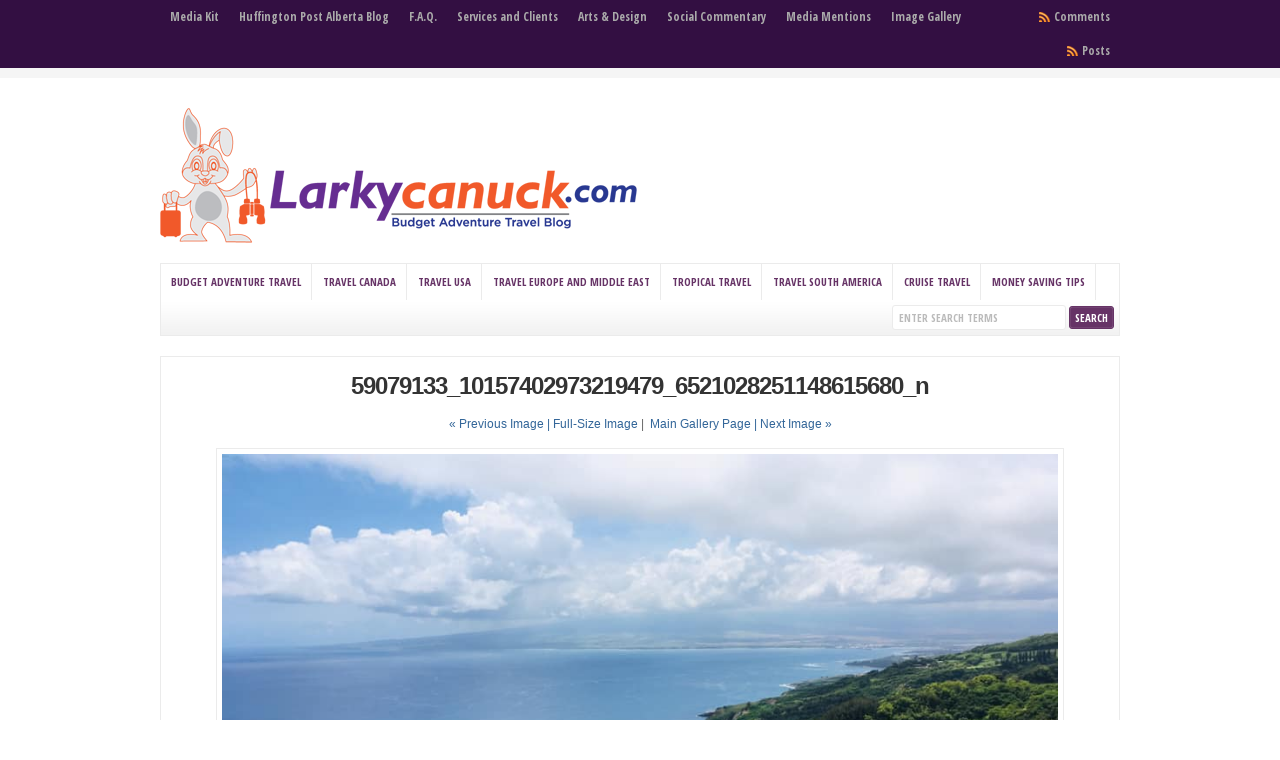

--- FILE ---
content_type: text/html; charset=UTF-8
request_url: https://larkycanuck.com/59079133_10157402973219479_6521028251148615680_n/
body_size: 19775
content:
<!DOCTYPE html PUBLIC "-//W3C//DTD XHTML 1.0 Transitional//EN" "http://www.w3.org/TR/xhtml1/DTD/xhtml1-transitional.dtd">

<html xmlns="http://www.w3.org/1999/xhtml" lang="en-US">

<head profile="http://gmpg.org/xfn/11">

<meta http-equiv="X-UA-Compatible" content="IE=edge" />

<meta http-equiv="Content-Type" content="text/html; charset=UTF-8" />

<title>   59079133_10157402973219479_6521028251148615680_n  : Budget Adventure Travel Blog for Working Canadians</title>

<link rel="stylesheet" href="https://larkycanuck.com/wp-content/themes/wp-clear321/style.css" type="text/css" media="screen" />

<link rel="stylesheet" href="https://larkycanuck.com/wp-content/themes/wp-clear321/style-font.css" type="text/css" media="screen" />

	<!-- Responsive Design Resources -->
	<link rel="stylesheet" href="https://larkycanuck.com/wp-content/themes/wp-clear321/style-responsive.css" type="text/css" media="screen" />
	<meta name="viewport" content="width=device-width,initial-scale=1" />

<link rel="pingback" href="https://larkycanuck.com/xmlrpc.php" />

<meta name='robots' content='max-image-preview:large' />
<link rel="alternate" type="application/rss+xml" title="Budget Adventure Travel Blog for Working Canadians &raquo; Feed" href="https://larkycanuck.com/feed/" />
<link rel="alternate" type="application/rss+xml" title="Budget Adventure Travel Blog for Working Canadians &raquo; Comments Feed" href="https://larkycanuck.com/comments/feed/" />
<link rel="alternate" type="application/rss+xml" title="Budget Adventure Travel Blog for Working Canadians &raquo; 59079133_10157402973219479_6521028251148615680_n Comments Feed" href="https://larkycanuck.com/feed/?attachment_id=5875" />
<!-- Shareaholic - https://www.shareaholic.com -->
<link rel='preload' href='//cdn.shareaholic.net/assets/pub/shareaholic.js' as='script'/>
<script data-no-minify='1' data-cfasync='false'>
_SHR_SETTINGS = {"endpoints":{"local_recs_url":"https:\/\/larkycanuck.com\/wp-admin\/admin-ajax.php?action=shareaholic_permalink_related","ajax_url":"https:\/\/larkycanuck.com\/wp-admin\/admin-ajax.php","share_counts_url":"https:\/\/larkycanuck.com\/wp-admin\/admin-ajax.php?action=shareaholic_share_counts_api"},"site_id":"7664e5aea66b5963d0b4934aadf38fcd","url_components":{"year":"2019","monthnum":"12","day":"30","hour":"04","minute":"58","second":"34","post_id":"5875","postname":"59079133_10157402973219479_6521028251148615680_n","category":"budget-adventure-travel"}};
</script>
<script data-no-minify='1' data-cfasync='false' src='//cdn.shareaholic.net/assets/pub/shareaholic.js' data-shr-siteid='7664e5aea66b5963d0b4934aadf38fcd' async ></script>

<!-- Shareaholic Content Tags -->
<meta name='shareaholic:site_name' content='Budget Adventure Travel Blog for Working Canadians' />
<meta name='shareaholic:language' content='en-US' />
<meta name='shareaholic:url' content='https://larkycanuck.com/59079133_10157402973219479_6521028251148615680_n/' />
<meta name='shareaholic:keywords' content='type:attachment' />
<meta name='shareaholic:article_published_time' content='2019-12-30T04:58:34+00:00' />
<meta name='shareaholic:article_modified_time' content='2019-12-30T04:58:34+00:00' />
<meta name='shareaholic:shareable_page' content='true' />
<meta name='shareaholic:article_visibility' content='private' />
<meta name='shareaholic:article_author_name' content='larkycanuck' />
<meta name='shareaholic:site_id' content='7664e5aea66b5963d0b4934aadf38fcd' />
<meta name='shareaholic:wp_version' content='9.7.13' />

<!-- Shareaholic Content Tags End -->

<!-- Shareaholic Open Graph Tags -->
<meta property='og:image' content='https://larkycanuck.com/wp-content/uploads/2019/12/59079133_10157402973219479_6521028251148615680_n-150x150.jpg' />
<!-- Shareaholic Open Graph Tags End -->
<script type="text/javascript">
/* <![CDATA[ */
window._wpemojiSettings = {"baseUrl":"https:\/\/s.w.org\/images\/core\/emoji\/14.0.0\/72x72\/","ext":".png","svgUrl":"https:\/\/s.w.org\/images\/core\/emoji\/14.0.0\/svg\/","svgExt":".svg","source":{"concatemoji":"https:\/\/larkycanuck.com\/wp-includes\/js\/wp-emoji-release.min.js?ver=6.4.3"}};
/*! This file is auto-generated */
!function(i,n){var o,s,e;function c(e){try{var t={supportTests:e,timestamp:(new Date).valueOf()};sessionStorage.setItem(o,JSON.stringify(t))}catch(e){}}function p(e,t,n){e.clearRect(0,0,e.canvas.width,e.canvas.height),e.fillText(t,0,0);var t=new Uint32Array(e.getImageData(0,0,e.canvas.width,e.canvas.height).data),r=(e.clearRect(0,0,e.canvas.width,e.canvas.height),e.fillText(n,0,0),new Uint32Array(e.getImageData(0,0,e.canvas.width,e.canvas.height).data));return t.every(function(e,t){return e===r[t]})}function u(e,t,n){switch(t){case"flag":return n(e,"\ud83c\udff3\ufe0f\u200d\u26a7\ufe0f","\ud83c\udff3\ufe0f\u200b\u26a7\ufe0f")?!1:!n(e,"\ud83c\uddfa\ud83c\uddf3","\ud83c\uddfa\u200b\ud83c\uddf3")&&!n(e,"\ud83c\udff4\udb40\udc67\udb40\udc62\udb40\udc65\udb40\udc6e\udb40\udc67\udb40\udc7f","\ud83c\udff4\u200b\udb40\udc67\u200b\udb40\udc62\u200b\udb40\udc65\u200b\udb40\udc6e\u200b\udb40\udc67\u200b\udb40\udc7f");case"emoji":return!n(e,"\ud83e\udef1\ud83c\udffb\u200d\ud83e\udef2\ud83c\udfff","\ud83e\udef1\ud83c\udffb\u200b\ud83e\udef2\ud83c\udfff")}return!1}function f(e,t,n){var r="undefined"!=typeof WorkerGlobalScope&&self instanceof WorkerGlobalScope?new OffscreenCanvas(300,150):i.createElement("canvas"),a=r.getContext("2d",{willReadFrequently:!0}),o=(a.textBaseline="top",a.font="600 32px Arial",{});return e.forEach(function(e){o[e]=t(a,e,n)}),o}function t(e){var t=i.createElement("script");t.src=e,t.defer=!0,i.head.appendChild(t)}"undefined"!=typeof Promise&&(o="wpEmojiSettingsSupports",s=["flag","emoji"],n.supports={everything:!0,everythingExceptFlag:!0},e=new Promise(function(e){i.addEventListener("DOMContentLoaded",e,{once:!0})}),new Promise(function(t){var n=function(){try{var e=JSON.parse(sessionStorage.getItem(o));if("object"==typeof e&&"number"==typeof e.timestamp&&(new Date).valueOf()<e.timestamp+604800&&"object"==typeof e.supportTests)return e.supportTests}catch(e){}return null}();if(!n){if("undefined"!=typeof Worker&&"undefined"!=typeof OffscreenCanvas&&"undefined"!=typeof URL&&URL.createObjectURL&&"undefined"!=typeof Blob)try{var e="postMessage("+f.toString()+"("+[JSON.stringify(s),u.toString(),p.toString()].join(",")+"));",r=new Blob([e],{type:"text/javascript"}),a=new Worker(URL.createObjectURL(r),{name:"wpTestEmojiSupports"});return void(a.onmessage=function(e){c(n=e.data),a.terminate(),t(n)})}catch(e){}c(n=f(s,u,p))}t(n)}).then(function(e){for(var t in e)n.supports[t]=e[t],n.supports.everything=n.supports.everything&&n.supports[t],"flag"!==t&&(n.supports.everythingExceptFlag=n.supports.everythingExceptFlag&&n.supports[t]);n.supports.everythingExceptFlag=n.supports.everythingExceptFlag&&!n.supports.flag,n.DOMReady=!1,n.readyCallback=function(){n.DOMReady=!0}}).then(function(){return e}).then(function(){var e;n.supports.everything||(n.readyCallback(),(e=n.source||{}).concatemoji?t(e.concatemoji):e.wpemoji&&e.twemoji&&(t(e.twemoji),t(e.wpemoji)))}))}((window,document),window._wpemojiSettings);
/* ]]> */
</script>

<link rel='stylesheet' id='otw_grid_manager-css' href='https://larkycanuck.com/wp-content/plugins/widgetize-pages-light/include/otw_components/otw_grid_manager_light/css/otw-grid.css?ver=1.1' type='text/css' media='all' />
<style id='wp-emoji-styles-inline-css' type='text/css'>

	img.wp-smiley, img.emoji {
		display: inline !important;
		border: none !important;
		box-shadow: none !important;
		height: 1em !important;
		width: 1em !important;
		margin: 0 0.07em !important;
		vertical-align: -0.1em !important;
		background: none !important;
		padding: 0 !important;
	}
</style>
<link rel='stylesheet' id='wp-block-library-css' href='https://larkycanuck.com/wp-includes/css/dist/block-library/style.min.css?ver=6.4.3' type='text/css' media='all' />
<style id='classic-theme-styles-inline-css' type='text/css'>
/*! This file is auto-generated */
.wp-block-button__link{color:#fff;background-color:#32373c;border-radius:9999px;box-shadow:none;text-decoration:none;padding:calc(.667em + 2px) calc(1.333em + 2px);font-size:1.125em}.wp-block-file__button{background:#32373c;color:#fff;text-decoration:none}
</style>
<style id='global-styles-inline-css' type='text/css'>
body{--wp--preset--color--black: #000000;--wp--preset--color--cyan-bluish-gray: #abb8c3;--wp--preset--color--white: #ffffff;--wp--preset--color--pale-pink: #f78da7;--wp--preset--color--vivid-red: #cf2e2e;--wp--preset--color--luminous-vivid-orange: #ff6900;--wp--preset--color--luminous-vivid-amber: #fcb900;--wp--preset--color--light-green-cyan: #7bdcb5;--wp--preset--color--vivid-green-cyan: #00d084;--wp--preset--color--pale-cyan-blue: #8ed1fc;--wp--preset--color--vivid-cyan-blue: #0693e3;--wp--preset--color--vivid-purple: #9b51e0;--wp--preset--gradient--vivid-cyan-blue-to-vivid-purple: linear-gradient(135deg,rgba(6,147,227,1) 0%,rgb(155,81,224) 100%);--wp--preset--gradient--light-green-cyan-to-vivid-green-cyan: linear-gradient(135deg,rgb(122,220,180) 0%,rgb(0,208,130) 100%);--wp--preset--gradient--luminous-vivid-amber-to-luminous-vivid-orange: linear-gradient(135deg,rgba(252,185,0,1) 0%,rgba(255,105,0,1) 100%);--wp--preset--gradient--luminous-vivid-orange-to-vivid-red: linear-gradient(135deg,rgba(255,105,0,1) 0%,rgb(207,46,46) 100%);--wp--preset--gradient--very-light-gray-to-cyan-bluish-gray: linear-gradient(135deg,rgb(238,238,238) 0%,rgb(169,184,195) 100%);--wp--preset--gradient--cool-to-warm-spectrum: linear-gradient(135deg,rgb(74,234,220) 0%,rgb(151,120,209) 20%,rgb(207,42,186) 40%,rgb(238,44,130) 60%,rgb(251,105,98) 80%,rgb(254,248,76) 100%);--wp--preset--gradient--blush-light-purple: linear-gradient(135deg,rgb(255,206,236) 0%,rgb(152,150,240) 100%);--wp--preset--gradient--blush-bordeaux: linear-gradient(135deg,rgb(254,205,165) 0%,rgb(254,45,45) 50%,rgb(107,0,62) 100%);--wp--preset--gradient--luminous-dusk: linear-gradient(135deg,rgb(255,203,112) 0%,rgb(199,81,192) 50%,rgb(65,88,208) 100%);--wp--preset--gradient--pale-ocean: linear-gradient(135deg,rgb(255,245,203) 0%,rgb(182,227,212) 50%,rgb(51,167,181) 100%);--wp--preset--gradient--electric-grass: linear-gradient(135deg,rgb(202,248,128) 0%,rgb(113,206,126) 100%);--wp--preset--gradient--midnight: linear-gradient(135deg,rgb(2,3,129) 0%,rgb(40,116,252) 100%);--wp--preset--font-size--small: 13px;--wp--preset--font-size--medium: 20px;--wp--preset--font-size--large: 36px;--wp--preset--font-size--x-large: 42px;--wp--preset--spacing--20: 0.44rem;--wp--preset--spacing--30: 0.67rem;--wp--preset--spacing--40: 1rem;--wp--preset--spacing--50: 1.5rem;--wp--preset--spacing--60: 2.25rem;--wp--preset--spacing--70: 3.38rem;--wp--preset--spacing--80: 5.06rem;--wp--preset--shadow--natural: 6px 6px 9px rgba(0, 0, 0, 0.2);--wp--preset--shadow--deep: 12px 12px 50px rgba(0, 0, 0, 0.4);--wp--preset--shadow--sharp: 6px 6px 0px rgba(0, 0, 0, 0.2);--wp--preset--shadow--outlined: 6px 6px 0px -3px rgba(255, 255, 255, 1), 6px 6px rgba(0, 0, 0, 1);--wp--preset--shadow--crisp: 6px 6px 0px rgba(0, 0, 0, 1);}:where(.is-layout-flex){gap: 0.5em;}:where(.is-layout-grid){gap: 0.5em;}body .is-layout-flow > .alignleft{float: left;margin-inline-start: 0;margin-inline-end: 2em;}body .is-layout-flow > .alignright{float: right;margin-inline-start: 2em;margin-inline-end: 0;}body .is-layout-flow > .aligncenter{margin-left: auto !important;margin-right: auto !important;}body .is-layout-constrained > .alignleft{float: left;margin-inline-start: 0;margin-inline-end: 2em;}body .is-layout-constrained > .alignright{float: right;margin-inline-start: 2em;margin-inline-end: 0;}body .is-layout-constrained > .aligncenter{margin-left: auto !important;margin-right: auto !important;}body .is-layout-constrained > :where(:not(.alignleft):not(.alignright):not(.alignfull)){max-width: var(--wp--style--global--content-size);margin-left: auto !important;margin-right: auto !important;}body .is-layout-constrained > .alignwide{max-width: var(--wp--style--global--wide-size);}body .is-layout-flex{display: flex;}body .is-layout-flex{flex-wrap: wrap;align-items: center;}body .is-layout-flex > *{margin: 0;}body .is-layout-grid{display: grid;}body .is-layout-grid > *{margin: 0;}:where(.wp-block-columns.is-layout-flex){gap: 2em;}:where(.wp-block-columns.is-layout-grid){gap: 2em;}:where(.wp-block-post-template.is-layout-flex){gap: 1.25em;}:where(.wp-block-post-template.is-layout-grid){gap: 1.25em;}.has-black-color{color: var(--wp--preset--color--black) !important;}.has-cyan-bluish-gray-color{color: var(--wp--preset--color--cyan-bluish-gray) !important;}.has-white-color{color: var(--wp--preset--color--white) !important;}.has-pale-pink-color{color: var(--wp--preset--color--pale-pink) !important;}.has-vivid-red-color{color: var(--wp--preset--color--vivid-red) !important;}.has-luminous-vivid-orange-color{color: var(--wp--preset--color--luminous-vivid-orange) !important;}.has-luminous-vivid-amber-color{color: var(--wp--preset--color--luminous-vivid-amber) !important;}.has-light-green-cyan-color{color: var(--wp--preset--color--light-green-cyan) !important;}.has-vivid-green-cyan-color{color: var(--wp--preset--color--vivid-green-cyan) !important;}.has-pale-cyan-blue-color{color: var(--wp--preset--color--pale-cyan-blue) !important;}.has-vivid-cyan-blue-color{color: var(--wp--preset--color--vivid-cyan-blue) !important;}.has-vivid-purple-color{color: var(--wp--preset--color--vivid-purple) !important;}.has-black-background-color{background-color: var(--wp--preset--color--black) !important;}.has-cyan-bluish-gray-background-color{background-color: var(--wp--preset--color--cyan-bluish-gray) !important;}.has-white-background-color{background-color: var(--wp--preset--color--white) !important;}.has-pale-pink-background-color{background-color: var(--wp--preset--color--pale-pink) !important;}.has-vivid-red-background-color{background-color: var(--wp--preset--color--vivid-red) !important;}.has-luminous-vivid-orange-background-color{background-color: var(--wp--preset--color--luminous-vivid-orange) !important;}.has-luminous-vivid-amber-background-color{background-color: var(--wp--preset--color--luminous-vivid-amber) !important;}.has-light-green-cyan-background-color{background-color: var(--wp--preset--color--light-green-cyan) !important;}.has-vivid-green-cyan-background-color{background-color: var(--wp--preset--color--vivid-green-cyan) !important;}.has-pale-cyan-blue-background-color{background-color: var(--wp--preset--color--pale-cyan-blue) !important;}.has-vivid-cyan-blue-background-color{background-color: var(--wp--preset--color--vivid-cyan-blue) !important;}.has-vivid-purple-background-color{background-color: var(--wp--preset--color--vivid-purple) !important;}.has-black-border-color{border-color: var(--wp--preset--color--black) !important;}.has-cyan-bluish-gray-border-color{border-color: var(--wp--preset--color--cyan-bluish-gray) !important;}.has-white-border-color{border-color: var(--wp--preset--color--white) !important;}.has-pale-pink-border-color{border-color: var(--wp--preset--color--pale-pink) !important;}.has-vivid-red-border-color{border-color: var(--wp--preset--color--vivid-red) !important;}.has-luminous-vivid-orange-border-color{border-color: var(--wp--preset--color--luminous-vivid-orange) !important;}.has-luminous-vivid-amber-border-color{border-color: var(--wp--preset--color--luminous-vivid-amber) !important;}.has-light-green-cyan-border-color{border-color: var(--wp--preset--color--light-green-cyan) !important;}.has-vivid-green-cyan-border-color{border-color: var(--wp--preset--color--vivid-green-cyan) !important;}.has-pale-cyan-blue-border-color{border-color: var(--wp--preset--color--pale-cyan-blue) !important;}.has-vivid-cyan-blue-border-color{border-color: var(--wp--preset--color--vivid-cyan-blue) !important;}.has-vivid-purple-border-color{border-color: var(--wp--preset--color--vivid-purple) !important;}.has-vivid-cyan-blue-to-vivid-purple-gradient-background{background: var(--wp--preset--gradient--vivid-cyan-blue-to-vivid-purple) !important;}.has-light-green-cyan-to-vivid-green-cyan-gradient-background{background: var(--wp--preset--gradient--light-green-cyan-to-vivid-green-cyan) !important;}.has-luminous-vivid-amber-to-luminous-vivid-orange-gradient-background{background: var(--wp--preset--gradient--luminous-vivid-amber-to-luminous-vivid-orange) !important;}.has-luminous-vivid-orange-to-vivid-red-gradient-background{background: var(--wp--preset--gradient--luminous-vivid-orange-to-vivid-red) !important;}.has-very-light-gray-to-cyan-bluish-gray-gradient-background{background: var(--wp--preset--gradient--very-light-gray-to-cyan-bluish-gray) !important;}.has-cool-to-warm-spectrum-gradient-background{background: var(--wp--preset--gradient--cool-to-warm-spectrum) !important;}.has-blush-light-purple-gradient-background{background: var(--wp--preset--gradient--blush-light-purple) !important;}.has-blush-bordeaux-gradient-background{background: var(--wp--preset--gradient--blush-bordeaux) !important;}.has-luminous-dusk-gradient-background{background: var(--wp--preset--gradient--luminous-dusk) !important;}.has-pale-ocean-gradient-background{background: var(--wp--preset--gradient--pale-ocean) !important;}.has-electric-grass-gradient-background{background: var(--wp--preset--gradient--electric-grass) !important;}.has-midnight-gradient-background{background: var(--wp--preset--gradient--midnight) !important;}.has-small-font-size{font-size: var(--wp--preset--font-size--small) !important;}.has-medium-font-size{font-size: var(--wp--preset--font-size--medium) !important;}.has-large-font-size{font-size: var(--wp--preset--font-size--large) !important;}.has-x-large-font-size{font-size: var(--wp--preset--font-size--x-large) !important;}
.wp-block-navigation a:where(:not(.wp-element-button)){color: inherit;}
:where(.wp-block-post-template.is-layout-flex){gap: 1.25em;}:where(.wp-block-post-template.is-layout-grid){gap: 1.25em;}
:where(.wp-block-columns.is-layout-flex){gap: 2em;}:where(.wp-block-columns.is-layout-grid){gap: 2em;}
.wp-block-pullquote{font-size: 1.5em;line-height: 1.6;}
</style>
<link rel='stylesheet' id='popupally-style-css' href='https://larkycanuck.com/wp-content/popupally-scripts/1-popupally-style.css?ver=2.1.6.2' type='text/css' media='all' />
<link rel='stylesheet' id='social-widget-css' href='https://larkycanuck.com/wp-content/plugins/social-media-widget/social_widget.css?ver=6.4.3' type='text/css' media='all' />
<script type="text/javascript" src="https://larkycanuck.com/wp-includes/js/jquery/jquery.min.js?ver=3.7.1" id="jquery-core-js"></script>
<script type="text/javascript" src="https://larkycanuck.com/wp-includes/js/jquery/jquery-migrate.min.js?ver=3.4.1" id="jquery-migrate-js"></script>
<script type="text/javascript" id="popupally-action-script-js-extra">
/* <![CDATA[ */
var popupally_action_object = {"popup_param":{"1":{"id":1,"timed-popup-delay":15,"cookie-duration":14,"priority":"0","popup-selector":"#popup-box-gfcr-1","popup-class":"popupally-opened-gfcr-1","cookie-name":"popupally-cookie-1","close-trigger":".popup-click-close-trigger-1"},"2":{"id":2,"enable-exit-intent-popup":"true","cookie-duration":14,"priority":"0","popup-selector":"#popup-box-gfcr-2","popup-class":"popupally-opened-gfcr-2","cookie-name":"popupally-cookie-2","close-trigger":".popup-click-close-trigger-2"}}};
/* ]]> */
</script>
<script type="text/javascript" src="https://larkycanuck.com/wp-content/plugins/popupally/resource/frontend/popup.min.js?ver=2.1.6" id="popupally-action-script-js"></script>
<script type="text/javascript" src="https://larkycanuck.com/wp-content/themes/wp-clear321/js/flexslider.js?ver=6.4.3" id="flexslider-js"></script>
<script type="text/javascript" src="https://larkycanuck.com/wp-content/themes/wp-clear321/js/external.js?ver=6.4.3" id="external-js"></script>
<script type="text/javascript" src="https://larkycanuck.com/wp-content/themes/wp-clear321/js/suckerfish.js?ver=6.4.3" id="suckerfish-js"></script>
<script type="text/javascript" src="https://larkycanuck.com/wp-content/themes/wp-clear321/js/suckerfish-cat.js?ver=6.4.3" id="suckerfish-cat-js"></script>
<script type="text/javascript" src="https://larkycanuck.com/wp-content/themes/wp-clear321/js/jquery.mobilemenu.js?ver=6.4.3" id="mobilmenu-js"></script>
<link rel="https://api.w.org/" href="https://larkycanuck.com/wp-json/" /><link rel="alternate" type="application/json" href="https://larkycanuck.com/wp-json/wp/v2/media/5875" /><link rel="EditURI" type="application/rsd+xml" title="RSD" href="https://larkycanuck.com/xmlrpc.php?rsd" />
<meta name="generator" content="WordPress 6.4.3" />
<link rel='shortlink' href='https://larkycanuck.com/?p=5875' />
<link rel="alternate" type="application/json+oembed" href="https://larkycanuck.com/wp-json/oembed/1.0/embed?url=https%3A%2F%2Flarkycanuck.com%2F59079133_10157402973219479_6521028251148615680_n%2F" />
<link rel="alternate" type="text/xml+oembed" href="https://larkycanuck.com/wp-json/oembed/1.0/embed?url=https%3A%2F%2Flarkycanuck.com%2F59079133_10157402973219479_6521028251148615680_n%2F&#038;format=xml" />
<script type="text/javascript">
	window._wp_rp_static_base_url = 'https://rp.zemanta.com/static/';
	window._wp_rp_wp_ajax_url = "https://larkycanuck.com/wp-admin/admin-ajax.php";
	window._wp_rp_plugin_version = '3.5.4';
	window._wp_rp_post_id = '5875';
	window._wp_rp_num_rel_posts = '6';
	window._wp_rp_thumbnails = true;
	window._wp_rp_post_title = '59079133_10157402973219479_6521028251148615680_n';
	window._wp_rp_post_tags = [];
</script>
<link rel="stylesheet" href="https://larkycanuck.com/wp-content/plugins/related-posts/static/themes/vertical-m.css?version=3.5.4" />

<!-- Alternate Stylesheet -->
<link href="https://larkycanuck.com/wp-content/themes/wp-clear321/styles/default.css" rel="stylesheet" type="text/css" />

<!-- Custom Styles from Theme Setting Page -->
<style type="text/css">
body {font-family:Helvetica,Arial,sans-serif;}
h1,h2,h3,h4,h5,h6,h7,#sitetitle .title {font-family:Helvetica,Arial,sans-serif;font-weight:;}
.post-title a,.post-title a:link,.post-title a:visited {color:#663366 !important;}
.post-title a:hover,.post-title a:active {color:#f45434 !important;}
#sitetitle .title,#sitetitle .description {float:none;text-indent:-999em;position:absolute;display:none;left:-999em;}
#topnav,#topnav ul ul a {background:#330f42;}
#catnav ul a,#catnav ul ul a {color:#663366;}
#catnav ul a:hover,#catnav ul ul a:hover {color:#f45434;}
a.comment-reply-link,a.comment-reply-link:link,a.comment-reply-link:visited,#commentform input#submit,.archive-tabs a,.archive-tabs a:link,.archive-tabs a:visited,a.more-link,a.more-link:link,a.more-link:visited,p.email-form .subbutton,#searchform #submitbutton {border-color:#663366;background-color:#663366;}
a.comment-reply-link:hover,a.comment-reply-link:active,#commentform input#submit:hover,.archive-tabs a:hover,.archive-tabs a:active,.archive-tabs .ui-tabs-selected a,a.more-link:hover,a.more-link:active,p.email-form .subbutton:hover,#searchform #submitbutton:hover {border-color:#f45434;background-color:#f45434;}
</style>

<!-- Styles from custom.css -->
<link href="https://larkycanuck.com/wp-content/themes/wp-clear321/custom.css" rel="stylesheet" type="text/css" />

	<!-- MobileMenu JS -->
	<script type="text/javascript">
		jQuery(function () {
			jQuery('.nav').mobileMenu({ defaultText: 'Navigate to ...' });
			jQuery('.catnav').mobileMenu({ defaultText: 'Navigate to ... ', className: 'select-menu-catnav' });
		});
	</script>

	<!-- Media Queries Script for IE8 and Older -->
	<!--[if lt IE 9]>
		<script type="text/javascript" src="http://css3-mediaqueries-js.googlecode.com/svn/trunk/css3-mediaqueries.js"></script>
	<![endif]-->

<!-- Jetpack Open Graph Tags -->
<meta property="og:type" content="article" />
<meta property="og:title" content="59079133_10157402973219479_6521028251148615680_n" />
<meta property="og:url" content="https://larkycanuck.com/59079133_10157402973219479_6521028251148615680_n/" />
<meta property="og:description" content="Visit the post for more." />
<meta property="article:published_time" content="2019-12-30T04:58:34+00:00" />
<meta property="article:modified_time" content="2019-12-30T04:58:34+00:00" />
<meta property="og:site_name" content="Budget Adventure Travel Blog for Working Canadians" />
<meta property="og:image" content="https://larkycanuck.com/wp-content/uploads/2019/12/59079133_10157402973219479_6521028251148615680_n.jpg" />
<meta property="og:image:alt" content="" />
<meta property="og:locale" content="en_US" />
<meta name="twitter:text:title" content="59079133_10157402973219479_6521028251148615680_n" />
<meta name="twitter:image" content="https://larkycanuck.com/wp-content/uploads/2019/12/59079133_10157402973219479_6521028251148615680_n.jpg?w=640" />
<meta name="twitter:card" content="summary_large_image" />
<meta name="twitter:description" content="Visit the post for more." />

<!-- End Jetpack Open Graph Tags -->


</head>

<body class="attachment attachment-template-default single single-attachment postid-5875 attachmentid-5875 attachment-jpeg fwidth">

<div class="outer-wrap">

			<div id="topnav">
			<div class="limit">
				<ul class="nav clearfix">
					<li id="menu-item-4703" class="menu-item menu-item-type-post_type menu-item-object-page menu-item-4703"><a href="https://larkycanuck.com/media-kit/">Media Kit</a></li>
<li id="menu-item-4883" class="menu-item menu-item-type-post_type menu-item-object-page menu-item-4883"><a href="https://larkycanuck.com/huffington-post-alberta-blog/">Huffington Post Alberta Blog</a></li>
<li id="menu-item-5002" class="menu-item menu-item-type-post_type menu-item-object-page menu-item-5002"><a href="https://larkycanuck.com/f-a-q/">F.A.Q.</a></li>
<li id="menu-item-1806" class="menu-item menu-item-type-post_type menu-item-object-page menu-item-1806"><a title="Services and Clients" href="https://larkycanuck.com/my-happy-clients/">Services and Clients</a></li>
<li id="menu-item-4833" class="menu-item menu-item-type-taxonomy menu-item-object-category menu-item-4833"><a href="https://larkycanuck.com/category/arts-design/">Arts &#038; Design</a></li>
<li id="menu-item-4832" class="menu-item menu-item-type-taxonomy menu-item-object-category menu-item-has-children menu-item-4832"><a href="https://larkycanuck.com/category/social-commentary/">Social Commentary</a>
<ul class="sub-menu">
	<li id="menu-item-4834" class="menu-item menu-item-type-taxonomy menu-item-object-category menu-item-4834"><a href="https://larkycanuck.com/category/social-commentary/calgary-lifestyle/">Calgary Lifestyle</a></li>
	<li id="menu-item-4835" class="menu-item menu-item-type-taxonomy menu-item-object-category menu-item-4835"><a href="https://larkycanuck.com/category/social-commentary/career-tips-social-commentary/">Career Tips</a></li>
	<li id="menu-item-4836" class="menu-item menu-item-type-taxonomy menu-item-object-category menu-item-4836"><a href="https://larkycanuck.com/category/social-commentary/cultural-musings/">Cultural Musings</a></li>
	<li id="menu-item-4837" class="menu-item menu-item-type-taxonomy menu-item-object-category menu-item-4837"><a href="https://larkycanuck.com/category/social-commentary/technology-innovation/">Technology Innovation</a></li>
</ul>
</li>
<li id="menu-item-2966" class="menu-item menu-item-type-taxonomy menu-item-object-category menu-item-2966"><a href="https://larkycanuck.com/category/media-mentions/">Media Mentions</a></li>
<li id="menu-item-3624" class="menu-item menu-item-type-post_type menu-item-object-page menu-item-3624"><a href="https://larkycanuck.com/image-gallery/">Image Gallery</a></li>
					<li class="rss-comments"><a title="Comments RSS Feed" href="https://larkycanuck.com/comments/feed/">Comments</a></li>
					<li class="rss-content"><a title="Posts RSS Feed" href="https://larkycanuck.com/feed/">Posts</a></li>
				</ul>
			</div>
		</div>
	
	<div id="wrap">

		<div id="header">
			<div id="head-content" class="clearfix">
									<div id="logo">
						<a href="https://larkycanuck.com" title="Budget Adventure Travel Blog for Working Canadians"><img src="http://larkycanuck.com/wp-content/uploads/2014/11/logo502.png" alt="Budget Adventure Travel Blog for Working Canadians" /></a>
					</div>
											</div>
		</div>


					<div id="catnav">
				<ul class="catnav clearfix">
					<li id="menu-item-4738" class="menu-item menu-item-type-taxonomy menu-item-object-category menu-item-4738"><a href="https://larkycanuck.com/category/budget-adventure-travel/">Budget Adventure Travel</a></li>
<li id="menu-item-4828" class="menu-item menu-item-type-post_type menu-item-object-page menu-item-4828"><a href="https://larkycanuck.com/travel-canada/">Travel Canada</a></li>
<li id="menu-item-4830" class="menu-item menu-item-type-post_type menu-item-object-page menu-item-4830"><a href="https://larkycanuck.com/travel-usa/">Travel USA</a></li>
<li id="menu-item-4829" class="menu-item menu-item-type-post_type menu-item-object-page menu-item-4829"><a href="https://larkycanuck.com/travel-europe-middle-east/">Travel Europe and Middle East</a></li>
<li id="menu-item-4831" class="menu-item menu-item-type-post_type menu-item-object-page menu-item-4831"><a href="https://larkycanuck.com/tropical-travel/">Tropical Travel</a></li>
<li id="menu-item-4868" class="menu-item menu-item-type-post_type menu-item-object-page menu-item-4868"><a href="https://larkycanuck.com/travel-south-america/">Travel South America</a></li>
<li id="menu-item-4827" class="menu-item menu-item-type-post_type menu-item-object-page menu-item-4827"><a href="https://larkycanuck.com/cruise-travel/">Cruise Travel</a></li>
<li id="menu-item-4740" class="menu-item menu-item-type-taxonomy menu-item-object-category menu-item-has-children menu-item-4740"><a href="https://larkycanuck.com/category/money-saving-tips/">Money Saving Tips</a>
<ul class="sub-menu">
	<li id="menu-item-4742" class="menu-item menu-item-type-taxonomy menu-item-object-category menu-item-4742"><a href="https://larkycanuck.com/category/money-saving-tips/household-savings/">Household Savings</a></li>
	<li id="menu-item-4743" class="menu-item menu-item-type-taxonomy menu-item-object-category menu-item-4743"><a href="https://larkycanuck.com/category/money-saving-tips/personal-finance-savings/">Personal Finance Savings</a></li>
	<li id="menu-item-4744" class="menu-item menu-item-type-taxonomy menu-item-object-category menu-item-4744"><a href="https://larkycanuck.com/category/money-saving-tips/tax/">Tax</a></li>
	<li id="menu-item-4745" class="menu-item menu-item-type-taxonomy menu-item-object-category menu-item-4745"><a href="https://larkycanuck.com/category/money-saving-tips/traveling-on-a-budget/">Traveling on a Budget</a></li>
</ul>
</li>
					<li class="search"><form id="searchform" method="get" action="https://larkycanuck.com/" ><input type="text" value="Enter Search Terms" onfocus="if (this.value == 'Enter Search Terms') {this.value = '';}" onblur="if (this.value == '') {this.value = 'Enter Search Terms';}" size="18" maxlength="50" name="s" id="searchfield" /><input type="submit" value="search" id="submitbutton" /></form>
</li>
				</ul>
			</div>
		
		

		<div id="page" class="clearfix">

			<div class="page-border clearfix">


				<div id="contentleft" class="clearfix">


					<div id="content" class="clearfix">

						
						

						<div class="post-5875 attachment type-attachment status-inherit hentry" id="post-main-5875">

							<div class="entry">

								<h1 class="page-title" style="text-align:center;">59079133_10157402973219479_6521028251148615680_n</h1>

								
								<div style='display:none;' class='shareaholic-canvas' data-app='share_buttons' data-title='59079133_10157402973219479_6521028251148615680_n' data-link='https://larkycanuck.com/59079133_10157402973219479_6521028251148615680_n/' data-app-id-name='post_below_content'></div> 
								<p>
									<a href='https://larkycanuck.com/59079125_10157402972954479_1357683426198552576_n/'>&laquo; Previous Image | </a>									<a title="open the full-size image in a new window" href="https://larkycanuck.com/wp-content/uploads/2019/12/59079133_10157402973219479_6521028251148615680_n.jpg" target="popupWindow" onclick="window.open(this.href, this.name,'width=1000,height=600,resizable=yes,scrollbars=yes,menubar=no,status=no'); return false;">Full-Size Image</a>&nbsp;|&nbsp;
									<a href="https://larkycanuck.com/59079133_10157402973219479_6521028251148615680_n/" rel="bookmark">Main Gallery Page</a>
									<a href='https://larkycanuck.com/59144810_10157398254089479_382311853813923840_n/'> | Next Image &raquo;</a>								</p> 

								<!-- To display current image in the photo gallery -->
																<div><a title="open the full-size image in a new window" href="https://larkycanuck.com/wp-content/uploads/2019/12/59079133_10157402973219479_6521028251148615680_n.jpg" target="popupWindow" onclick="window.open(this.href, this.name,'width=1000,height=600,resizable=yes,scrollbars=yes,menubar=no,status=no'); return false;"><img src="https://larkycanuck.com/wp-content/uploads/2019/12/59079133_10157402973219479_6521028251148615680_n.jpg" alt="59079133_10157402973219479_6521028251148615680_n"></a></div>

							</div>

							<div class="gallery-nav clearfix">
								<h3 style="text-align:center;">Other Images in this Gallery</h3>
								
		<style type="text/css">
			#gallery-1 {
				margin: auto;
			}
			#gallery-1 .gallery-item {
				float: left;
				margin-top: 10px;
				text-align: center;
				width: 25%;
			}
			#gallery-1 img {
				
			}
			#gallery-1 .gallery-caption {
				margin-left: 0;
			}
			/* see gallery_shortcode() in wp-includes/media.php */
		</style>
		<div id='gallery-1' class='gallery galleryid-0 gallery-columns-4 gallery-size-thumbnail'><dl class='gallery-item'>
			<dt class='gallery-icon landscape'>
				<a href='https://larkycanuck.com/abi-8499/'><img width="150" height="150" src="https://larkycanuck.com/wp-content/uploads/2012/01/Abi-8499-150x150.jpg" class="attachment-thumbnail size-thumbnail" alt="" decoding="async" srcset="https://larkycanuck.com/wp-content/uploads/2012/01/Abi-8499-150x150.jpg 150w, https://larkycanuck.com/wp-content/uploads/2012/01/Abi-8499-50x50.jpg 50w" sizes="(max-width: 150px) 100vw, 150px" /></a>
			</dt></dl><dl class='gallery-item'>
			<dt class='gallery-icon landscape'>
				<a href='https://larkycanuck.com/abi-8516/'><img width="150" height="150" src="https://larkycanuck.com/wp-content/uploads/2012/01/Abi-8516-150x150.jpg" class="attachment-thumbnail size-thumbnail" alt="" decoding="async" srcset="https://larkycanuck.com/wp-content/uploads/2012/01/Abi-8516-150x150.jpg 150w, https://larkycanuck.com/wp-content/uploads/2012/01/Abi-8516-50x50.jpg 50w" sizes="(max-width: 150px) 100vw, 150px" /></a>
			</dt></dl><dl class='gallery-item'>
			<dt class='gallery-icon portrait'>
				<a href='https://larkycanuck.com/abi-8517/'><img width="150" height="150" src="https://larkycanuck.com/wp-content/uploads/2012/01/Abi-8517-150x150.jpg" class="attachment-thumbnail size-thumbnail" alt="" decoding="async" srcset="https://larkycanuck.com/wp-content/uploads/2012/01/Abi-8517-150x150.jpg 150w, https://larkycanuck.com/wp-content/uploads/2012/01/Abi-8517-50x50.jpg 50w" sizes="(max-width: 150px) 100vw, 150px" /></a>
			</dt></dl><dl class='gallery-item'>
			<dt class='gallery-icon landscape'>
				<a href='https://larkycanuck.com/abi-8522/'><img width="150" height="150" src="https://larkycanuck.com/wp-content/uploads/2012/01/Abi-8522-150x150.jpg" class="attachment-thumbnail size-thumbnail" alt="" decoding="async" loading="lazy" srcset="https://larkycanuck.com/wp-content/uploads/2012/01/Abi-8522-150x150.jpg 150w, https://larkycanuck.com/wp-content/uploads/2012/01/Abi-8522-50x50.jpg 50w" sizes="(max-width: 150px) 100vw, 150px" /></a>
			</dt></dl><br style="clear: both" /><dl class='gallery-item'>
			<dt class='gallery-icon landscape'>
				<a href='https://larkycanuck.com/abi-8528/'><img width="150" height="150" src="https://larkycanuck.com/wp-content/uploads/2012/01/Abi-8528-150x150.jpg" class="attachment-thumbnail size-thumbnail" alt="" decoding="async" loading="lazy" srcset="https://larkycanuck.com/wp-content/uploads/2012/01/Abi-8528-150x150.jpg 150w, https://larkycanuck.com/wp-content/uploads/2012/01/Abi-8528-50x50.jpg 50w" sizes="(max-width: 150px) 100vw, 150px" /></a>
			</dt></dl><dl class='gallery-item'>
			<dt class='gallery-icon landscape'>
				<a href='https://larkycanuck.com/chinook-141/'><img width="150" height="150" src="https://larkycanuck.com/wp-content/uploads/2012/01/chinook-141-150x150.jpg" class="attachment-thumbnail size-thumbnail" alt="" aria-describedby="gallery-1-4359" decoding="async" loading="lazy" srcset="https://larkycanuck.com/wp-content/uploads/2012/01/chinook-141-150x150.jpg 150w, https://larkycanuck.com/wp-content/uploads/2012/01/chinook-141-50x50.jpg 50w" sizes="(max-width: 150px) 100vw, 150px" /></a>
			</dt>
				<dd class='wp-caption-text gallery-caption' id='gallery-1-4359'>
				Thanks to the nice folks at the Red Tree Lodge
				</dd></dl><dl class='gallery-item'>
			<dt class='gallery-icon landscape'>
				<a href='https://larkycanuck.com/chinook-142/'><img width="150" height="150" src="https://larkycanuck.com/wp-content/uploads/2012/01/chinook-142-150x150.jpg" class="attachment-thumbnail size-thumbnail" alt="" decoding="async" loading="lazy" srcset="https://larkycanuck.com/wp-content/uploads/2012/01/chinook-142-150x150.jpg 150w, https://larkycanuck.com/wp-content/uploads/2012/01/chinook-142-50x50.jpg 50w" sizes="(max-width: 150px) 100vw, 150px" /></a>
			</dt></dl><dl class='gallery-item'>
			<dt class='gallery-icon landscape'>
				<a href='https://larkycanuck.com/chinook-143/'><img width="150" height="150" src="https://larkycanuck.com/wp-content/uploads/2012/01/chinook-143-150x150.jpg" class="attachment-thumbnail size-thumbnail" alt="" aria-describedby="gallery-1-4361" decoding="async" loading="lazy" srcset="https://larkycanuck.com/wp-content/uploads/2012/01/chinook-143-150x150.jpg 150w, https://larkycanuck.com/wp-content/uploads/2012/01/chinook-143-50x50.jpg 50w" sizes="(max-width: 150px) 100vw, 150px" /></a>
			</dt>
				<dd class='wp-caption-text gallery-caption' id='gallery-1-4361'>
				Tough to cross the streets
				</dd></dl><br style="clear: both" /><dl class='gallery-item'>
			<dt class='gallery-icon landscape'>
				<a href='https://larkycanuck.com/chinook-145/'><img width="150" height="150" src="https://larkycanuck.com/wp-content/uploads/2012/01/chinook-145-150x150.jpg" class="attachment-thumbnail size-thumbnail" alt="" aria-describedby="gallery-1-4362" decoding="async" loading="lazy" srcset="https://larkycanuck.com/wp-content/uploads/2012/01/chinook-145-150x150.jpg 150w, https://larkycanuck.com/wp-content/uploads/2012/01/chinook-145-50x50.jpg 50w" sizes="(max-width: 150px) 100vw, 150px" /></a>
			</dt>
				<dd class='wp-caption-text gallery-caption' id='gallery-1-4362'>
				Nice quite day in Downtown Fernie.
				</dd></dl><dl class='gallery-item'>
			<dt class='gallery-icon portrait'>
				<a href='https://larkycanuck.com/pepper-011/'><img width="150" height="150" src="https://larkycanuck.com/wp-content/uploads/2012/01/pepper-011-150x150.jpg" class="attachment-thumbnail size-thumbnail" alt="" aria-describedby="gallery-1-4364" decoding="async" loading="lazy" srcset="https://larkycanuck.com/wp-content/uploads/2012/01/pepper-011-150x150.jpg 150w, https://larkycanuck.com/wp-content/uploads/2012/01/pepper-011-50x50.jpg 50w" sizes="(max-width: 150px) 100vw, 150px" /></a>
			</dt>
				<dd class='wp-caption-text gallery-caption' id='gallery-1-4364'>
				How does this work, push up or down? 
				</dd></dl><dl class='gallery-item'>
			<dt class='gallery-icon landscape'>
				<a href='https://larkycanuck.com/pepper-015/'><img width="150" height="150" src="https://larkycanuck.com/wp-content/uploads/2012/01/pepper-015-150x150.jpg" class="attachment-thumbnail size-thumbnail" alt="" aria-describedby="gallery-1-4365" decoding="async" loading="lazy" srcset="https://larkycanuck.com/wp-content/uploads/2012/01/pepper-015-150x150.jpg 150w, https://larkycanuck.com/wp-content/uploads/2012/01/pepper-015-50x50.jpg 50w" sizes="(max-width: 150px) 100vw, 150px" /></a>
			</dt>
				<dd class='wp-caption-text gallery-caption' id='gallery-1-4365'>
				Which way to Lethbridge?
				</dd></dl><dl class='gallery-item'>
			<dt class='gallery-icon landscape'>
				<a href='https://larkycanuck.com/pepper-023/'><img width="150" height="150" src="https://larkycanuck.com/wp-content/uploads/2012/01/pepper-023-150x150.jpg" class="attachment-thumbnail size-thumbnail" alt="" aria-describedby="gallery-1-4366" decoding="async" loading="lazy" srcset="https://larkycanuck.com/wp-content/uploads/2012/01/pepper-023-150x150.jpg 150w, https://larkycanuck.com/wp-content/uploads/2012/01/pepper-023-50x50.jpg 50w" sizes="(max-width: 150px) 100vw, 150px" /></a>
			</dt>
				<dd class='wp-caption-text gallery-caption' id='gallery-1-4366'>
				I would buckle up officer, if the belt fit.
				</dd></dl><br style="clear: both" /><dl class='gallery-item'>
			<dt class='gallery-icon landscape'>
				<a href='https://larkycanuck.com/picture-005/'><img width="150" height="150" src="https://larkycanuck.com/wp-content/uploads/2012/01/Picture-005-150x150.jpg" class="attachment-thumbnail size-thumbnail" alt="" aria-describedby="gallery-1-4367" decoding="async" loading="lazy" srcset="https://larkycanuck.com/wp-content/uploads/2012/01/Picture-005-150x150.jpg 150w, https://larkycanuck.com/wp-content/uploads/2012/01/Picture-005-50x50.jpg 50w" sizes="(max-width: 150px) 100vw, 150px" /></a>
			</dt>
				<dd class='wp-caption-text gallery-caption' id='gallery-1-4367'>
				What? You want to see my ID?
				</dd></dl><dl class='gallery-item'>
			<dt class='gallery-icon landscape'>
				<a href='https://larkycanuck.com/picture-006/'><img width="150" height="150" src="https://larkycanuck.com/wp-content/uploads/2012/01/Picture-006-150x150.jpg" class="attachment-thumbnail size-thumbnail" alt="" aria-describedby="gallery-1-4368" decoding="async" loading="lazy" srcset="https://larkycanuck.com/wp-content/uploads/2012/01/Picture-006-150x150.jpg 150w, https://larkycanuck.com/wp-content/uploads/2012/01/Picture-006-50x50.jpg 50w" sizes="(max-width: 150px) 100vw, 150px" /></a>
			</dt>
				<dd class='wp-caption-text gallery-caption' id='gallery-1-4368'>
				Can i grab a bite of that bagel?
				</dd></dl><dl class='gallery-item'>
			<dt class='gallery-icon landscape'>
				<a href='https://larkycanuck.com/picture-009/'><img width="150" height="150" src="https://larkycanuck.com/wp-content/uploads/2012/01/Picture-009-150x150.jpg" class="attachment-thumbnail size-thumbnail" alt="" aria-describedby="gallery-1-4369" decoding="async" loading="lazy" srcset="https://larkycanuck.com/wp-content/uploads/2012/01/Picture-009-150x150.jpg 150w, https://larkycanuck.com/wp-content/uploads/2012/01/Picture-009-50x50.jpg 50w" sizes="(max-width: 150px) 100vw, 150px" /></a>
			</dt>
				<dd class='wp-caption-text gallery-caption' id='gallery-1-4369'>
				Hey, is that my flight you called?
				</dd></dl><dl class='gallery-item'>
			<dt class='gallery-icon landscape'>
				<a href='https://larkycanuck.com/picture-010/'><img width="150" height="150" src="https://larkycanuck.com/wp-content/uploads/2012/01/Picture-010-150x150.jpg" class="attachment-thumbnail size-thumbnail" alt="" aria-describedby="gallery-1-4370" decoding="async" loading="lazy" srcset="https://larkycanuck.com/wp-content/uploads/2012/01/Picture-010-150x150.jpg 150w, https://larkycanuck.com/wp-content/uploads/2012/01/Picture-010-50x50.jpg 50w" sizes="(max-width: 150px) 100vw, 150px" /></a>
			</dt>
				<dd class='wp-caption-text gallery-caption' id='gallery-1-4370'>
				The lounge seats at Ottawa airport are as comfortable as my hay bed.
				</dd></dl><br style="clear: both" /><dl class='gallery-item'>
			<dt class='gallery-icon landscape'>
				<a href='https://larkycanuck.com/picture-015/'><img width="150" height="150" src="https://larkycanuck.com/wp-content/uploads/2012/01/Picture-015-150x150.jpg" class="attachment-thumbnail size-thumbnail" alt="" aria-describedby="gallery-1-4371" decoding="async" loading="lazy" srcset="https://larkycanuck.com/wp-content/uploads/2012/01/Picture-015-150x150.jpg 150w, https://larkycanuck.com/wp-content/uploads/2012/01/Picture-015-50x50.jpg 50w" sizes="(max-width: 150px) 100vw, 150px" /></a>
			</dt>
				<dd class='wp-caption-text gallery-caption' id='gallery-1-4371'>
				Waiting at Ottawa airport for my flight to be called
				</dd></dl><dl class='gallery-item'>
			<dt class='gallery-icon landscape'>
				<a href='https://larkycanuck.com/picture-019/'><img width="150" height="150" src="https://larkycanuck.com/wp-content/uploads/2012/01/Picture-019-150x150.jpg" class="attachment-thumbnail size-thumbnail" alt="" aria-describedby="gallery-1-4372" decoding="async" loading="lazy" srcset="https://larkycanuck.com/wp-content/uploads/2012/01/Picture-019-150x150.jpg 150w, https://larkycanuck.com/wp-content/uploads/2012/01/Picture-019-50x50.jpg 50w" sizes="(max-width: 150px) 100vw, 150px" /></a>
			</dt>
				<dd class='wp-caption-text gallery-caption' id='gallery-1-4372'>
				Off to Ottawa with West Jet
				</dd></dl><dl class='gallery-item'>
			<dt class='gallery-icon landscape'>
				<a href='https://larkycanuck.com/222/'><img width="150" height="150" src="https://larkycanuck.com/wp-content/uploads/2012/01/222-150x150.jpg" class="attachment-thumbnail size-thumbnail" alt="" aria-describedby="gallery-1-4373" decoding="async" loading="lazy" srcset="https://larkycanuck.com/wp-content/uploads/2012/01/222-150x150.jpg 150w, https://larkycanuck.com/wp-content/uploads/2012/01/222-50x50.jpg 50w" sizes="(max-width: 150px) 100vw, 150px" /></a>
			</dt>
				<dd class='wp-caption-text gallery-caption' id='gallery-1-4373'>
				In Waterton Lakes
				</dd></dl><dl class='gallery-item'>
			<dt class='gallery-icon landscape'>
				<a href='https://larkycanuck.com/232/'><img width="150" height="150" src="https://larkycanuck.com/wp-content/uploads/2012/01/232-150x150.jpg" class="attachment-thumbnail size-thumbnail" alt="" aria-describedby="gallery-1-4374" decoding="async" loading="lazy" srcset="https://larkycanuck.com/wp-content/uploads/2012/01/232-150x150.jpg 150w, https://larkycanuck.com/wp-content/uploads/2012/01/232-50x50.jpg 50w" sizes="(max-width: 150px) 100vw, 150px" /></a>
			</dt>
				<dd class='wp-caption-text gallery-caption' id='gallery-1-4374'>
				In Waterton Lakes
				</dd></dl><br style="clear: both" /><dl class='gallery-item'>
			<dt class='gallery-icon landscape'>
				<a href='https://larkycanuck.com/custom_logo11/'><img width="150" height="115" src="https://larkycanuck.com/wp-content/uploads/2014/05/custom_logo11-150x115.jpg" class="attachment-thumbnail size-thumbnail" alt="" decoding="async" loading="lazy" /></a>
			</dt></dl><dl class='gallery-item'>
			<dt class='gallery-icon landscape'>
				<a href='https://larkycanuck.com/img_20140517_152349/'><img width="150" height="150" src="https://larkycanuck.com/wp-content/uploads/2014/05/IMG_20140517_152349-150x150.jpg" class="attachment-thumbnail size-thumbnail" alt="" decoding="async" loading="lazy" srcset="https://larkycanuck.com/wp-content/uploads/2014/05/IMG_20140517_152349-150x150.jpg 150w, https://larkycanuck.com/wp-content/uploads/2014/05/IMG_20140517_152349-50x50.jpg 50w" sizes="(max-width: 150px) 100vw, 150px" /></a>
			</dt></dl><dl class='gallery-item'>
			<dt class='gallery-icon landscape'>
				<a href='https://larkycanuck.com/img_20140517_152454/'><img width="150" height="150" src="https://larkycanuck.com/wp-content/uploads/2014/05/IMG_20140517_152454-150x150.jpg" class="attachment-thumbnail size-thumbnail" alt="" decoding="async" loading="lazy" srcset="https://larkycanuck.com/wp-content/uploads/2014/05/IMG_20140517_152454-150x150.jpg 150w, https://larkycanuck.com/wp-content/uploads/2014/05/IMG_20140517_152454-50x50.jpg 50w" sizes="(max-width: 150px) 100vw, 150px" /></a>
			</dt></dl><dl class='gallery-item'>
			<dt class='gallery-icon landscape'>
				<a href='https://larkycanuck.com/img_20140517_160736/'><img width="150" height="150" src="https://larkycanuck.com/wp-content/uploads/2014/05/IMG_20140517_160736-150x150.jpg" class="attachment-thumbnail size-thumbnail" alt="" decoding="async" loading="lazy" srcset="https://larkycanuck.com/wp-content/uploads/2014/05/IMG_20140517_160736-150x150.jpg 150w, https://larkycanuck.com/wp-content/uploads/2014/05/IMG_20140517_160736-50x50.jpg 50w" sizes="(max-width: 150px) 100vw, 150px" /></a>
			</dt></dl><br style="clear: both" /><dl class='gallery-item'>
			<dt class='gallery-icon landscape'>
				<a href='https://larkycanuck.com/img_20140517_160749/'><img width="150" height="150" src="https://larkycanuck.com/wp-content/uploads/2014/05/IMG_20140517_160749-150x150.jpg" class="attachment-thumbnail size-thumbnail" alt="" decoding="async" loading="lazy" srcset="https://larkycanuck.com/wp-content/uploads/2014/05/IMG_20140517_160749-150x150.jpg 150w, https://larkycanuck.com/wp-content/uploads/2014/05/IMG_20140517_160749-50x50.jpg 50w" sizes="(max-width: 150px) 100vw, 150px" /></a>
			</dt></dl><dl class='gallery-item'>
			<dt class='gallery-icon landscape'>
				<a href='https://larkycanuck.com/img_20140517_160821/'><img width="150" height="150" src="https://larkycanuck.com/wp-content/uploads/2014/05/IMG_20140517_160821-150x150.jpg" class="attachment-thumbnail size-thumbnail" alt="" decoding="async" loading="lazy" srcset="https://larkycanuck.com/wp-content/uploads/2014/05/IMG_20140517_160821-150x150.jpg 150w, https://larkycanuck.com/wp-content/uploads/2014/05/IMG_20140517_160821-50x50.jpg 50w" sizes="(max-width: 150px) 100vw, 150px" /></a>
			</dt></dl><dl class='gallery-item'>
			<dt class='gallery-icon landscape'>
				<a href='https://larkycanuck.com/img_20140517_160829/'><img width="150" height="150" src="https://larkycanuck.com/wp-content/uploads/2014/05/IMG_20140517_160829-150x150.jpg" class="attachment-thumbnail size-thumbnail" alt="" decoding="async" loading="lazy" srcset="https://larkycanuck.com/wp-content/uploads/2014/05/IMG_20140517_160829-150x150.jpg 150w, https://larkycanuck.com/wp-content/uploads/2014/05/IMG_20140517_160829-50x50.jpg 50w" sizes="(max-width: 150px) 100vw, 150px" /></a>
			</dt></dl><dl class='gallery-item'>
			<dt class='gallery-icon landscape'>
				<a href='https://larkycanuck.com/img_20140516_191812/'><img width="150" height="150" src="https://larkycanuck.com/wp-content/uploads/2014/05/IMG_20140516_191812-150x150.jpg" class="attachment-thumbnail size-thumbnail" alt="" decoding="async" loading="lazy" srcset="https://larkycanuck.com/wp-content/uploads/2014/05/IMG_20140516_191812-150x150.jpg 150w, https://larkycanuck.com/wp-content/uploads/2014/05/IMG_20140516_191812-50x50.jpg 50w" sizes="(max-width: 150px) 100vw, 150px" /></a>
			</dt></dl><br style="clear: both" /><dl class='gallery-item'>
			<dt class='gallery-icon landscape'>
				<a href='https://larkycanuck.com/img_20140517_095554/'><img width="150" height="150" src="https://larkycanuck.com/wp-content/uploads/2014/05/IMG_20140517_095554-150x150.jpg" class="attachment-thumbnail size-thumbnail" alt="" decoding="async" loading="lazy" srcset="https://larkycanuck.com/wp-content/uploads/2014/05/IMG_20140517_095554-150x150.jpg 150w, https://larkycanuck.com/wp-content/uploads/2014/05/IMG_20140517_095554-50x50.jpg 50w" sizes="(max-width: 150px) 100vw, 150px" /></a>
			</dt></dl><dl class='gallery-item'>
			<dt class='gallery-icon landscape'>
				<a href='https://larkycanuck.com/img_20140517_095749/'><img width="150" height="150" src="https://larkycanuck.com/wp-content/uploads/2014/05/IMG_20140517_095749-150x150.jpg" class="attachment-thumbnail size-thumbnail" alt="" decoding="async" loading="lazy" srcset="https://larkycanuck.com/wp-content/uploads/2014/05/IMG_20140517_095749-150x150.jpg 150w, https://larkycanuck.com/wp-content/uploads/2014/05/IMG_20140517_095749-50x50.jpg 50w" sizes="(max-width: 150px) 100vw, 150px" /></a>
			</dt></dl><dl class='gallery-item'>
			<dt class='gallery-icon landscape'>
				<a href='https://larkycanuck.com/img_20140517_122049/'><img width="150" height="150" src="https://larkycanuck.com/wp-content/uploads/2014/05/IMG_20140517_122049-150x150.jpg" class="attachment-thumbnail size-thumbnail" alt="" decoding="async" loading="lazy" srcset="https://larkycanuck.com/wp-content/uploads/2014/05/IMG_20140517_122049-150x150.jpg 150w, https://larkycanuck.com/wp-content/uploads/2014/05/IMG_20140517_122049-50x50.jpg 50w" sizes="(max-width: 150px) 100vw, 150px" /></a>
			</dt></dl><dl class='gallery-item'>
			<dt class='gallery-icon landscape'>
				<a href='https://larkycanuck.com/dws-002/'><img width="150" height="150" src="https://larkycanuck.com/wp-content/uploads/2014/05/DWS-002-150x150.jpg" class="attachment-thumbnail size-thumbnail" alt="" decoding="async" loading="lazy" srcset="https://larkycanuck.com/wp-content/uploads/2014/05/DWS-002-150x150.jpg 150w, https://larkycanuck.com/wp-content/uploads/2014/05/DWS-002-50x50.jpg 50w" sizes="(max-width: 150px) 100vw, 150px" /></a>
			</dt></dl><br style="clear: both" /><dl class='gallery-item'>
			<dt class='gallery-icon landscape'>
				<a href='https://larkycanuck.com/dws-007/'><img width="150" height="150" src="https://larkycanuck.com/wp-content/uploads/2014/05/DWS-007-150x150.jpg" class="attachment-thumbnail size-thumbnail" alt="" decoding="async" loading="lazy" srcset="https://larkycanuck.com/wp-content/uploads/2014/05/DWS-007-150x150.jpg 150w, https://larkycanuck.com/wp-content/uploads/2014/05/DWS-007-50x50.jpg 50w" sizes="(max-width: 150px) 100vw, 150px" /></a>
			</dt></dl><dl class='gallery-item'>
			<dt class='gallery-icon landscape'>
				<a href='https://larkycanuck.com/dws-008/'><img width="150" height="150" src="https://larkycanuck.com/wp-content/uploads/2014/05/DWS-008-150x150.jpg" class="attachment-thumbnail size-thumbnail" alt="" decoding="async" loading="lazy" srcset="https://larkycanuck.com/wp-content/uploads/2014/05/DWS-008-150x150.jpg 150w, https://larkycanuck.com/wp-content/uploads/2014/05/DWS-008-50x50.jpg 50w" sizes="(max-width: 150px) 100vw, 150px" /></a>
			</dt></dl><dl class='gallery-item'>
			<dt class='gallery-icon landscape'>
				<a href='https://larkycanuck.com/dws-010/'><img width="150" height="150" src="https://larkycanuck.com/wp-content/uploads/2014/05/DWS-010-150x150.jpg" class="attachment-thumbnail size-thumbnail" alt="" decoding="async" loading="lazy" srcset="https://larkycanuck.com/wp-content/uploads/2014/05/DWS-010-150x150.jpg 150w, https://larkycanuck.com/wp-content/uploads/2014/05/DWS-010-50x50.jpg 50w" sizes="(max-width: 150px) 100vw, 150px" /></a>
			</dt></dl><dl class='gallery-item'>
			<dt class='gallery-icon landscape'>
				<a href='https://larkycanuck.com/dws-011/'><img width="150" height="150" src="https://larkycanuck.com/wp-content/uploads/2014/05/DWS-011-150x150.jpg" class="attachment-thumbnail size-thumbnail" alt="" decoding="async" loading="lazy" srcset="https://larkycanuck.com/wp-content/uploads/2014/05/DWS-011-150x150.jpg 150w, https://larkycanuck.com/wp-content/uploads/2014/05/DWS-011-50x50.jpg 50w" sizes="(max-width: 150px) 100vw, 150px" /></a>
			</dt></dl><br style="clear: both" /><dl class='gallery-item'>
			<dt class='gallery-icon landscape'>
				<a href='https://larkycanuck.com/dws-025/'><img width="150" height="150" src="https://larkycanuck.com/wp-content/uploads/2014/05/DWS-025-150x150.jpg" class="attachment-thumbnail size-thumbnail" alt="Vancouver Aquarium" decoding="async" loading="lazy" srcset="https://larkycanuck.com/wp-content/uploads/2014/05/DWS-025-150x150.jpg 150w, https://larkycanuck.com/wp-content/uploads/2014/05/DWS-025-50x50.jpg 50w" sizes="(max-width: 150px) 100vw, 150px" /></a>
			</dt></dl><dl class='gallery-item'>
			<dt class='gallery-icon landscape'>
				<a href='https://larkycanuck.com/dws-037/'><img width="150" height="150" src="https://larkycanuck.com/wp-content/uploads/2014/05/DWS-037-150x150.jpg" class="attachment-thumbnail size-thumbnail" alt="Vancouver Aquarium" decoding="async" loading="lazy" srcset="https://larkycanuck.com/wp-content/uploads/2014/05/DWS-037-150x150.jpg 150w, https://larkycanuck.com/wp-content/uploads/2014/05/DWS-037-50x50.jpg 50w" sizes="(max-width: 150px) 100vw, 150px" /></a>
			</dt></dl><dl class='gallery-item'>
			<dt class='gallery-icon landscape'>
				<a href='https://larkycanuck.com/dws-038/'><img width="150" height="150" src="https://larkycanuck.com/wp-content/uploads/2014/05/DWS-038-150x150.jpg" class="attachment-thumbnail size-thumbnail" alt="Vancouver Aquarium" decoding="async" loading="lazy" srcset="https://larkycanuck.com/wp-content/uploads/2014/05/DWS-038-150x150.jpg 150w, https://larkycanuck.com/wp-content/uploads/2014/05/DWS-038-50x50.jpg 50w" sizes="(max-width: 150px) 100vw, 150px" /></a>
			</dt></dl><dl class='gallery-item'>
			<dt class='gallery-icon landscape'>
				<a href='https://larkycanuck.com/dws-039/'><img width="150" height="150" src="https://larkycanuck.com/wp-content/uploads/2014/05/DWS-039-150x150.jpg" class="attachment-thumbnail size-thumbnail" alt="Vancouver Aquarium" decoding="async" loading="lazy" srcset="https://larkycanuck.com/wp-content/uploads/2014/05/DWS-039-150x150.jpg 150w, https://larkycanuck.com/wp-content/uploads/2014/05/DWS-039-50x50.jpg 50w" sizes="(max-width: 150px) 100vw, 150px" /></a>
			</dt></dl><br style="clear: both" /><dl class='gallery-item'>
			<dt class='gallery-icon landscape'>
				<a href='https://larkycanuck.com/dws-041/'><img width="150" height="150" src="https://larkycanuck.com/wp-content/uploads/2014/05/DWS-041-150x150.jpg" class="attachment-thumbnail size-thumbnail" alt="" decoding="async" loading="lazy" srcset="https://larkycanuck.com/wp-content/uploads/2014/05/DWS-041-150x150.jpg 150w, https://larkycanuck.com/wp-content/uploads/2014/05/DWS-041-50x50.jpg 50w" sizes="(max-width: 150px) 100vw, 150px" /></a>
			</dt></dl><dl class='gallery-item'>
			<dt class='gallery-icon landscape'>
				<a href='https://larkycanuck.com/dws-042/'><img width="150" height="150" src="https://larkycanuck.com/wp-content/uploads/2014/05/DWS-042-150x150.jpg" class="attachment-thumbnail size-thumbnail" alt="" decoding="async" loading="lazy" srcset="https://larkycanuck.com/wp-content/uploads/2014/05/DWS-042-150x150.jpg 150w, https://larkycanuck.com/wp-content/uploads/2014/05/DWS-042-50x50.jpg 50w" sizes="(max-width: 150px) 100vw, 150px" /></a>
			</dt></dl><dl class='gallery-item'>
			<dt class='gallery-icon landscape'>
				<a href='https://larkycanuck.com/dws-043/'><img width="150" height="150" src="https://larkycanuck.com/wp-content/uploads/2014/05/DWS-043-150x150.jpg" class="attachment-thumbnail size-thumbnail" alt="" decoding="async" loading="lazy" srcset="https://larkycanuck.com/wp-content/uploads/2014/05/DWS-043-150x150.jpg 150w, https://larkycanuck.com/wp-content/uploads/2014/05/DWS-043-50x50.jpg 50w" sizes="(max-width: 150px) 100vw, 150px" /></a>
			</dt></dl><dl class='gallery-item'>
			<dt class='gallery-icon landscape'>
				<a href='https://larkycanuck.com/dws-044/'><img width="150" height="150" src="https://larkycanuck.com/wp-content/uploads/2014/05/DWS-044-150x150.jpg" class="attachment-thumbnail size-thumbnail" alt="" decoding="async" loading="lazy" srcset="https://larkycanuck.com/wp-content/uploads/2014/05/DWS-044-150x150.jpg 150w, https://larkycanuck.com/wp-content/uploads/2014/05/DWS-044-50x50.jpg 50w" sizes="(max-width: 150px) 100vw, 150px" /></a>
			</dt></dl><br style="clear: both" /><dl class='gallery-item'>
			<dt class='gallery-icon landscape'>
				<a href='https://larkycanuck.com/dws-045/'><img width="150" height="150" src="https://larkycanuck.com/wp-content/uploads/2014/05/DWS-045-150x150.jpg" class="attachment-thumbnail size-thumbnail" alt="" decoding="async" loading="lazy" srcset="https://larkycanuck.com/wp-content/uploads/2014/05/DWS-045-150x150.jpg 150w, https://larkycanuck.com/wp-content/uploads/2014/05/DWS-045-50x50.jpg 50w" sizes="(max-width: 150px) 100vw, 150px" /></a>
			</dt></dl><dl class='gallery-item'>
			<dt class='gallery-icon landscape'>
				<a href='https://larkycanuck.com/dws-046/'><img width="150" height="150" src="https://larkycanuck.com/wp-content/uploads/2014/05/DWS-046-150x150.jpg" class="attachment-thumbnail size-thumbnail" alt="" decoding="async" loading="lazy" srcset="https://larkycanuck.com/wp-content/uploads/2014/05/DWS-046-150x150.jpg 150w, https://larkycanuck.com/wp-content/uploads/2014/05/DWS-046-50x50.jpg 50w" sizes="(max-width: 150px) 100vw, 150px" /></a>
			</dt></dl><dl class='gallery-item'>
			<dt class='gallery-icon portrait'>
				<a href='https://larkycanuck.com/dws-048/'><img width="150" height="150" src="https://larkycanuck.com/wp-content/uploads/2014/05/DWS-048-e1407447318731-150x150.jpg" class="attachment-thumbnail size-thumbnail" alt="" decoding="async" loading="lazy" /></a>
			</dt></dl><dl class='gallery-item'>
			<dt class='gallery-icon landscape'>
				<a href='https://larkycanuck.com/dws-049/'><img width="150" height="150" src="https://larkycanuck.com/wp-content/uploads/2014/05/DWS-049-150x150.jpg" class="attachment-thumbnail size-thumbnail" alt="" decoding="async" loading="lazy" srcset="https://larkycanuck.com/wp-content/uploads/2014/05/DWS-049-150x150.jpg 150w, https://larkycanuck.com/wp-content/uploads/2014/05/DWS-049-50x50.jpg 50w" sizes="(max-width: 150px) 100vw, 150px" /></a>
			</dt></dl><br style="clear: both" /><dl class='gallery-item'>
			<dt class='gallery-icon landscape'>
				<a href='https://larkycanuck.com/dws-050/'><img width="150" height="150" src="https://larkycanuck.com/wp-content/uploads/2014/05/DWS-050-150x150.jpg" class="attachment-thumbnail size-thumbnail" alt="" decoding="async" loading="lazy" srcset="https://larkycanuck.com/wp-content/uploads/2014/05/DWS-050-150x150.jpg 150w, https://larkycanuck.com/wp-content/uploads/2014/05/DWS-050-50x50.jpg 50w" sizes="(max-width: 150px) 100vw, 150px" /></a>
			</dt></dl><dl class='gallery-item'>
			<dt class='gallery-icon landscape'>
				<a href='https://larkycanuck.com/dws-052/'><img width="150" height="150" src="https://larkycanuck.com/wp-content/uploads/2014/05/DWS-052-150x150.jpg" class="attachment-thumbnail size-thumbnail" alt="" aria-describedby="gallery-1-4514" decoding="async" loading="lazy" srcset="https://larkycanuck.com/wp-content/uploads/2014/05/DWS-052-150x150.jpg 150w, https://larkycanuck.com/wp-content/uploads/2014/05/DWS-052-50x50.jpg 50w" sizes="(max-width: 150px) 100vw, 150px" /></a>
			</dt>
				<dd class='wp-caption-text gallery-caption' id='gallery-1-4514'>
				The steam clock is famous, Stand around long enough a local fellow will narrate its workings and history!
				</dd></dl><dl class='gallery-item'>
			<dt class='gallery-icon portrait'>
				<a href='https://larkycanuck.com/dws-053/'><img width="150" height="150" src="https://larkycanuck.com/wp-content/uploads/2014/05/DWS-053-e1404941505462-150x150.jpg" class="attachment-thumbnail size-thumbnail" alt="" decoding="async" loading="lazy" /></a>
			</dt></dl><dl class='gallery-item'>
			<dt class='gallery-icon landscape'>
				<a href='https://larkycanuck.com/dws-055/'><img width="150" height="150" src="https://larkycanuck.com/wp-content/uploads/2014/05/DWS-055-150x150.jpg" class="attachment-thumbnail size-thumbnail" alt="" decoding="async" loading="lazy" srcset="https://larkycanuck.com/wp-content/uploads/2014/05/DWS-055-150x150.jpg 150w, https://larkycanuck.com/wp-content/uploads/2014/05/DWS-055-50x50.jpg 50w" sizes="(max-width: 150px) 100vw, 150px" /></a>
			</dt></dl><br style="clear: both" /><dl class='gallery-item'>
			<dt class='gallery-icon landscape'>
				<a href='https://larkycanuck.com/dws-056/'><img width="150" height="150" src="https://larkycanuck.com/wp-content/uploads/2014/05/DWS-056-150x150.jpg" class="attachment-thumbnail size-thumbnail" alt="" aria-describedby="gallery-1-4518" decoding="async" loading="lazy" srcset="https://larkycanuck.com/wp-content/uploads/2014/05/DWS-056-150x150.jpg 150w, https://larkycanuck.com/wp-content/uploads/2014/05/DWS-056-50x50.jpg 50w" sizes="(max-width: 150px) 100vw, 150px" /></a>
			</dt>
				<dd class='wp-caption-text gallery-caption' id='gallery-1-4518'>
				The shop of curious delights. It was closed. Bummer.
				</dd></dl><dl class='gallery-item'>
			<dt class='gallery-icon landscape'>
				<a href='https://larkycanuck.com/dws-057/'><img width="150" height="150" src="https://larkycanuck.com/wp-content/uploads/2014/05/DWS-057-150x150.jpg" class="attachment-thumbnail size-thumbnail" alt="" decoding="async" loading="lazy" srcset="https://larkycanuck.com/wp-content/uploads/2014/05/DWS-057-150x150.jpg 150w, https://larkycanuck.com/wp-content/uploads/2014/05/DWS-057-50x50.jpg 50w" sizes="(max-width: 150px) 100vw, 150px" /></a>
			</dt></dl><dl class='gallery-item'>
			<dt class='gallery-icon landscape'>
				<a href='https://larkycanuck.com/dws-058/'><img width="150" height="150" src="https://larkycanuck.com/wp-content/uploads/2014/05/DWS-058-150x150.jpg" class="attachment-thumbnail size-thumbnail" alt="" decoding="async" loading="lazy" srcset="https://larkycanuck.com/wp-content/uploads/2014/05/DWS-058-150x150.jpg 150w, https://larkycanuck.com/wp-content/uploads/2014/05/DWS-058-50x50.jpg 50w" sizes="(max-width: 150px) 100vw, 150px" /></a>
			</dt></dl><dl class='gallery-item'>
			<dt class='gallery-icon landscape'>
				<a href='https://larkycanuck.com/dws-060/'><img width="150" height="150" src="https://larkycanuck.com/wp-content/uploads/2014/05/DWS-060-150x150.jpg" class="attachment-thumbnail size-thumbnail" alt="" aria-describedby="gallery-1-4522" decoding="async" loading="lazy" srcset="https://larkycanuck.com/wp-content/uploads/2014/05/DWS-060-150x150.jpg 150w, https://larkycanuck.com/wp-content/uploads/2014/05/DWS-060-50x50.jpg 50w" sizes="(max-width: 150px) 100vw, 150px" /></a>
			</dt>
				<dd class='wp-caption-text gallery-caption' id='gallery-1-4522'>
				Yes, Gastown has a flatiron building too
				</dd></dl><br style="clear: both" /><dl class='gallery-item'>
			<dt class='gallery-icon landscape'>
				<a href='https://larkycanuck.com/dws-061/'><img width="150" height="150" src="https://larkycanuck.com/wp-content/uploads/2014/05/DWS-061-150x150.jpg" class="attachment-thumbnail size-thumbnail" alt="" aria-describedby="gallery-1-4523" decoding="async" loading="lazy" srcset="https://larkycanuck.com/wp-content/uploads/2014/05/DWS-061-150x150.jpg 150w, https://larkycanuck.com/wp-content/uploads/2014/05/DWS-061-50x50.jpg 50w" sizes="(max-width: 150px) 100vw, 150px" /></a>
			</dt>
				<dd class='wp-caption-text gallery-caption' id='gallery-1-4523'>
				I was intrigued to see the trip of girls in the pub (background) and their style. I wish Id gone up and talked to them.
				</dd></dl><dl class='gallery-item'>
			<dt class='gallery-icon landscape'>
				<a href='https://larkycanuck.com/dws-062/'><img width="150" height="150" src="https://larkycanuck.com/wp-content/uploads/2014/05/DWS-062-150x150.jpg" class="attachment-thumbnail size-thumbnail" alt="" decoding="async" loading="lazy" srcset="https://larkycanuck.com/wp-content/uploads/2014/05/DWS-062-150x150.jpg 150w, https://larkycanuck.com/wp-content/uploads/2014/05/DWS-062-50x50.jpg 50w" sizes="(max-width: 150px) 100vw, 150px" /></a>
			</dt></dl><dl class='gallery-item'>
			<dt class='gallery-icon landscape'>
				<a href='https://larkycanuck.com/dws-063/'><img width="150" height="150" src="https://larkycanuck.com/wp-content/uploads/2014/05/DWS-063-150x150.jpg" class="attachment-thumbnail size-thumbnail" alt="" decoding="async" loading="lazy" srcset="https://larkycanuck.com/wp-content/uploads/2014/05/DWS-063-150x150.jpg 150w, https://larkycanuck.com/wp-content/uploads/2014/05/DWS-063-50x50.jpg 50w" sizes="(max-width: 150px) 100vw, 150px" /></a>
			</dt></dl><dl class='gallery-item'>
			<dt class='gallery-icon landscape'>
				<a href='https://larkycanuck.com/dws-064/'><img width="150" height="150" src="https://larkycanuck.com/wp-content/uploads/2014/05/DWS-064-150x150.jpg" class="attachment-thumbnail size-thumbnail" alt="" aria-describedby="gallery-1-4526" decoding="async" loading="lazy" srcset="https://larkycanuck.com/wp-content/uploads/2014/05/DWS-064-150x150.jpg 150w, https://larkycanuck.com/wp-content/uploads/2014/05/DWS-064-50x50.jpg 50w" sizes="(max-width: 150px) 100vw, 150px" /></a>
			</dt>
				<dd class='wp-caption-text gallery-caption' id='gallery-1-4526'>
				I had to ask myself &#8220;Why does this closed coffee shop have missing window panes?&#8221;
				</dd></dl><br style="clear: both" /><dl class='gallery-item'>
			<dt class='gallery-icon landscape'>
				<a href='https://larkycanuck.com/dws-065/'><img width="150" height="150" src="https://larkycanuck.com/wp-content/uploads/2014/05/DWS-065-150x150.jpg" class="attachment-thumbnail size-thumbnail" alt="" decoding="async" loading="lazy" srcset="https://larkycanuck.com/wp-content/uploads/2014/05/DWS-065-150x150.jpg 150w, https://larkycanuck.com/wp-content/uploads/2014/05/DWS-065-50x50.jpg 50w" sizes="(max-width: 150px) 100vw, 150px" /></a>
			</dt></dl><dl class='gallery-item'>
			<dt class='gallery-icon landscape'>
				<a href='https://larkycanuck.com/dws-066/'><img width="150" height="150" src="https://larkycanuck.com/wp-content/uploads/2014/05/DWS-066-150x150.jpg" class="attachment-thumbnail size-thumbnail" alt="" decoding="async" loading="lazy" srcset="https://larkycanuck.com/wp-content/uploads/2014/05/DWS-066-150x150.jpg 150w, https://larkycanuck.com/wp-content/uploads/2014/05/DWS-066-50x50.jpg 50w" sizes="(max-width: 150px) 100vw, 150px" /></a>
			</dt></dl><dl class='gallery-item'>
			<dt class='gallery-icon landscape'>
				<a href='https://larkycanuck.com/dws-067/'><img width="150" height="150" src="https://larkycanuck.com/wp-content/uploads/2014/05/DWS-067-150x150.jpg" class="attachment-thumbnail size-thumbnail" alt="" decoding="async" loading="lazy" srcset="https://larkycanuck.com/wp-content/uploads/2014/05/DWS-067-150x150.jpg 150w, https://larkycanuck.com/wp-content/uploads/2014/05/DWS-067-50x50.jpg 50w" sizes="(max-width: 150px) 100vw, 150px" /></a>
			</dt></dl><dl class='gallery-item'>
			<dt class='gallery-icon landscape'>
				<a href='https://larkycanuck.com/dws-068/'><img width="150" height="150" src="https://larkycanuck.com/wp-content/uploads/2014/05/DWS-068-150x150.jpg" class="attachment-thumbnail size-thumbnail" alt="" decoding="async" loading="lazy" srcset="https://larkycanuck.com/wp-content/uploads/2014/05/DWS-068-150x150.jpg 150w, https://larkycanuck.com/wp-content/uploads/2014/05/DWS-068-50x50.jpg 50w" sizes="(max-width: 150px) 100vw, 150px" /></a>
			</dt></dl><br style="clear: both" /><dl class='gallery-item'>
			<dt class='gallery-icon landscape'>
				<a href='https://larkycanuck.com/dws-069/'><img width="150" height="150" src="https://larkycanuck.com/wp-content/uploads/2014/05/DWS-069-150x150.jpg" class="attachment-thumbnail size-thumbnail" alt="" decoding="async" loading="lazy" srcset="https://larkycanuck.com/wp-content/uploads/2014/05/DWS-069-150x150.jpg 150w, https://larkycanuck.com/wp-content/uploads/2014/05/DWS-069-50x50.jpg 50w" sizes="(max-width: 150px) 100vw, 150px" /></a>
			</dt></dl><dl class='gallery-item'>
			<dt class='gallery-icon landscape'>
				<a href='https://larkycanuck.com/dws-070/'><img width="150" height="150" src="https://larkycanuck.com/wp-content/uploads/2014/05/DWS-070-150x150.jpg" class="attachment-thumbnail size-thumbnail" alt="" decoding="async" loading="lazy" srcset="https://larkycanuck.com/wp-content/uploads/2014/05/DWS-070-150x150.jpg 150w, https://larkycanuck.com/wp-content/uploads/2014/05/DWS-070-50x50.jpg 50w" sizes="(max-width: 150px) 100vw, 150px" /></a>
			</dt></dl><dl class='gallery-item'>
			<dt class='gallery-icon landscape'>
				<a href='https://larkycanuck.com/dws-071/'><img width="150" height="150" src="https://larkycanuck.com/wp-content/uploads/2014/05/DWS-071-150x150.jpg" class="attachment-thumbnail size-thumbnail" alt="" decoding="async" loading="lazy" srcset="https://larkycanuck.com/wp-content/uploads/2014/05/DWS-071-150x150.jpg 150w, https://larkycanuck.com/wp-content/uploads/2014/05/DWS-071-50x50.jpg 50w" sizes="(max-width: 150px) 100vw, 150px" /></a>
			</dt></dl><dl class='gallery-item'>
			<dt class='gallery-icon landscape'>
				<a href='https://larkycanuck.com/dws-079/'><img width="150" height="150" src="https://larkycanuck.com/wp-content/uploads/2014/05/DWS-079-150x150.jpg" class="attachment-thumbnail size-thumbnail" alt="" decoding="async" loading="lazy" srcset="https://larkycanuck.com/wp-content/uploads/2014/05/DWS-079-150x150.jpg 150w, https://larkycanuck.com/wp-content/uploads/2014/05/DWS-079-50x50.jpg 50w" sizes="(max-width: 150px) 100vw, 150px" /></a>
			</dt></dl><br style="clear: both" /><dl class='gallery-item'>
			<dt class='gallery-icon landscape'>
				<a href='https://larkycanuck.com/dws-081/'><img width="150" height="150" src="https://larkycanuck.com/wp-content/uploads/2014/05/DWS-081-150x150.jpg" class="attachment-thumbnail size-thumbnail" alt="" decoding="async" loading="lazy" srcset="https://larkycanuck.com/wp-content/uploads/2014/05/DWS-081-150x150.jpg 150w, https://larkycanuck.com/wp-content/uploads/2014/05/DWS-081-300x300.jpg 300w, https://larkycanuck.com/wp-content/uploads/2014/05/DWS-081-1024x1024.jpg 1024w, https://larkycanuck.com/wp-content/uploads/2014/05/DWS-081-50x50.jpg 50w, https://larkycanuck.com/wp-content/uploads/2014/05/DWS-081.jpg 1440w" sizes="(max-width: 150px) 100vw, 150px" /></a>
			</dt></dl><dl class='gallery-item'>
			<dt class='gallery-icon landscape'>
				<a href='https://larkycanuck.com/dws-082/'><img width="150" height="150" src="https://larkycanuck.com/wp-content/uploads/2014/05/DWS-082-150x150.jpg" class="attachment-thumbnail size-thumbnail" alt="" decoding="async" loading="lazy" srcset="https://larkycanuck.com/wp-content/uploads/2014/05/DWS-082-150x150.jpg 150w, https://larkycanuck.com/wp-content/uploads/2014/05/DWS-082-50x50.jpg 50w" sizes="(max-width: 150px) 100vw, 150px" /></a>
			</dt></dl><dl class='gallery-item'>
			<dt class='gallery-icon landscape'>
				<a href='https://larkycanuck.com/dws-083/'><img width="150" height="150" src="https://larkycanuck.com/wp-content/uploads/2014/05/DWS-083-150x150.jpg" class="attachment-thumbnail size-thumbnail" alt="" decoding="async" loading="lazy" srcset="https://larkycanuck.com/wp-content/uploads/2014/05/DWS-083-150x150.jpg 150w, https://larkycanuck.com/wp-content/uploads/2014/05/DWS-083-50x50.jpg 50w" sizes="(max-width: 150px) 100vw, 150px" /></a>
			</dt></dl><dl class='gallery-item'>
			<dt class='gallery-icon landscape'>
				<a href='https://larkycanuck.com/dws-084/'><img width="150" height="150" src="https://larkycanuck.com/wp-content/uploads/2014/05/DWS-084-150x150.jpg" class="attachment-thumbnail size-thumbnail" alt="" decoding="async" loading="lazy" srcset="https://larkycanuck.com/wp-content/uploads/2014/05/DWS-084-150x150.jpg 150w, https://larkycanuck.com/wp-content/uploads/2014/05/DWS-084-50x50.jpg 50w" sizes="(max-width: 150px) 100vw, 150px" /></a>
			</dt></dl><br style="clear: both" /><dl class='gallery-item'>
			<dt class='gallery-icon landscape'>
				<a href='https://larkycanuck.com/dws-085/'><img width="150" height="150" src="https://larkycanuck.com/wp-content/uploads/2014/05/DWS-085-150x150.jpg" class="attachment-thumbnail size-thumbnail" alt="" decoding="async" loading="lazy" srcset="https://larkycanuck.com/wp-content/uploads/2014/05/DWS-085-150x150.jpg 150w, https://larkycanuck.com/wp-content/uploads/2014/05/DWS-085-50x50.jpg 50w" sizes="(max-width: 150px) 100vw, 150px" /></a>
			</dt></dl><dl class='gallery-item'>
			<dt class='gallery-icon landscape'>
				<a href='https://larkycanuck.com/dws-094/'><img width="150" height="150" src="https://larkycanuck.com/wp-content/uploads/2014/05/DWS-094-150x150.jpg" class="attachment-thumbnail size-thumbnail" alt="" decoding="async" loading="lazy" srcset="https://larkycanuck.com/wp-content/uploads/2014/05/DWS-094-150x150.jpg 150w, https://larkycanuck.com/wp-content/uploads/2014/05/DWS-094-50x50.jpg 50w" sizes="(max-width: 150px) 100vw, 150px" /></a>
			</dt></dl><dl class='gallery-item'>
			<dt class='gallery-icon landscape'>
				<a href='https://larkycanuck.com/dws-095/'><img width="150" height="150" src="https://larkycanuck.com/wp-content/uploads/2014/05/DWS-095-150x150.jpg" class="attachment-thumbnail size-thumbnail" alt="" decoding="async" loading="lazy" srcset="https://larkycanuck.com/wp-content/uploads/2014/05/DWS-095-150x150.jpg 150w, https://larkycanuck.com/wp-content/uploads/2014/05/DWS-095-50x50.jpg 50w" sizes="(max-width: 150px) 100vw, 150px" /></a>
			</dt></dl><dl class='gallery-item'>
			<dt class='gallery-icon landscape'>
				<a href='https://larkycanuck.com/dws-097/'><img width="150" height="150" src="https://larkycanuck.com/wp-content/uploads/2014/05/DWS-097-150x150.jpg" class="attachment-thumbnail size-thumbnail" alt="" decoding="async" loading="lazy" srcset="https://larkycanuck.com/wp-content/uploads/2014/05/DWS-097-150x150.jpg 150w, https://larkycanuck.com/wp-content/uploads/2014/05/DWS-097-50x50.jpg 50w" sizes="(max-width: 150px) 100vw, 150px" /></a>
			</dt></dl><br style="clear: both" /><dl class='gallery-item'>
			<dt class='gallery-icon landscape'>
				<a href='https://larkycanuck.com/dws-098/'><img width="150" height="150" src="https://larkycanuck.com/wp-content/uploads/2014/05/DWS-098-150x150.jpg" class="attachment-thumbnail size-thumbnail" alt="" decoding="async" loading="lazy" srcset="https://larkycanuck.com/wp-content/uploads/2014/05/DWS-098-150x150.jpg 150w, https://larkycanuck.com/wp-content/uploads/2014/05/DWS-098-50x50.jpg 50w" sizes="(max-width: 150px) 100vw, 150px" /></a>
			</dt></dl><dl class='gallery-item'>
			<dt class='gallery-icon landscape'>
				<a href='https://larkycanuck.com/dws-099/'><img width="150" height="150" src="https://larkycanuck.com/wp-content/uploads/2014/05/DWS-099-150x150.jpg" class="attachment-thumbnail size-thumbnail" alt="" decoding="async" loading="lazy" srcset="https://larkycanuck.com/wp-content/uploads/2014/05/DWS-099-150x150.jpg 150w, https://larkycanuck.com/wp-content/uploads/2014/05/DWS-099-50x50.jpg 50w" sizes="(max-width: 150px) 100vw, 150px" /></a>
			</dt></dl><dl class='gallery-item'>
			<dt class='gallery-icon landscape'>
				<a href='https://larkycanuck.com/dws-100/'><img width="150" height="150" src="https://larkycanuck.com/wp-content/uploads/2014/05/DWS-100-150x150.jpg" class="attachment-thumbnail size-thumbnail" alt="" decoding="async" loading="lazy" srcset="https://larkycanuck.com/wp-content/uploads/2014/05/DWS-100-150x150.jpg 150w, https://larkycanuck.com/wp-content/uploads/2014/05/DWS-100-50x50.jpg 50w" sizes="(max-width: 150px) 100vw, 150px" /></a>
			</dt></dl><dl class='gallery-item'>
			<dt class='gallery-icon landscape'>
				<a href='https://larkycanuck.com/dws-101/'><img width="150" height="150" src="https://larkycanuck.com/wp-content/uploads/2014/05/DWS-101-150x150.jpg" class="attachment-thumbnail size-thumbnail" alt="" decoding="async" loading="lazy" srcset="https://larkycanuck.com/wp-content/uploads/2014/05/DWS-101-150x150.jpg 150w, https://larkycanuck.com/wp-content/uploads/2014/05/DWS-101-50x50.jpg 50w" sizes="(max-width: 150px) 100vw, 150px" /></a>
			</dt></dl><br style="clear: both" /><dl class='gallery-item'>
			<dt class='gallery-icon landscape'>
				<a href='https://larkycanuck.com/dws-102/'><img width="150" height="150" src="https://larkycanuck.com/wp-content/uploads/2014/05/DWS-102-150x150.jpg" class="attachment-thumbnail size-thumbnail" alt="" decoding="async" loading="lazy" srcset="https://larkycanuck.com/wp-content/uploads/2014/05/DWS-102-150x150.jpg 150w, https://larkycanuck.com/wp-content/uploads/2014/05/DWS-102-50x50.jpg 50w" sizes="(max-width: 150px) 100vw, 150px" /></a>
			</dt></dl><dl class='gallery-item'>
			<dt class='gallery-icon landscape'>
				<a href='https://larkycanuck.com/dws-103/'><img width="150" height="150" src="https://larkycanuck.com/wp-content/uploads/2014/05/DWS-103-150x150.jpg" class="attachment-thumbnail size-thumbnail" alt="" decoding="async" loading="lazy" srcset="https://larkycanuck.com/wp-content/uploads/2014/05/DWS-103-150x150.jpg 150w, https://larkycanuck.com/wp-content/uploads/2014/05/DWS-103-50x50.jpg 50w" sizes="(max-width: 150px) 100vw, 150px" /></a>
			</dt></dl><dl class='gallery-item'>
			<dt class='gallery-icon landscape'>
				<a href='https://larkycanuck.com/dws-104/'><img width="150" height="150" src="https://larkycanuck.com/wp-content/uploads/2014/05/DWS-104-150x150.jpg" class="attachment-thumbnail size-thumbnail" alt="" decoding="async" loading="lazy" srcset="https://larkycanuck.com/wp-content/uploads/2014/05/DWS-104-150x150.jpg 150w, https://larkycanuck.com/wp-content/uploads/2014/05/DWS-104-50x50.jpg 50w" sizes="(max-width: 150px) 100vw, 150px" /></a>
			</dt></dl><dl class='gallery-item'>
			<dt class='gallery-icon landscape'>
				<a href='https://larkycanuck.com/dws-105/'><img width="150" height="150" src="https://larkycanuck.com/wp-content/uploads/2014/05/DWS-105-150x150.jpg" class="attachment-thumbnail size-thumbnail" alt="" decoding="async" loading="lazy" srcset="https://larkycanuck.com/wp-content/uploads/2014/05/DWS-105-150x150.jpg 150w, https://larkycanuck.com/wp-content/uploads/2014/05/DWS-105-50x50.jpg 50w" sizes="(max-width: 150px) 100vw, 150px" /></a>
			</dt></dl><br style="clear: both" /><dl class='gallery-item'>
			<dt class='gallery-icon landscape'>
				<a href='https://larkycanuck.com/img_20140517_104811/'><img width="150" height="150" src="https://larkycanuck.com/wp-content/uploads/2014/06/IMG_20140517_104811-150x150.jpg" class="attachment-thumbnail size-thumbnail" alt="" decoding="async" loading="lazy" srcset="https://larkycanuck.com/wp-content/uploads/2014/06/IMG_20140517_104811-150x150.jpg 150w, https://larkycanuck.com/wp-content/uploads/2014/06/IMG_20140517_104811-50x50.jpg 50w" sizes="(max-width: 150px) 100vw, 150px" /></a>
			</dt></dl><dl class='gallery-item'>
			<dt class='gallery-icon landscape'>
				<a href='https://larkycanuck.com/download/'><img width="150" height="150" src="https://larkycanuck.com/wp-content/uploads/2014/07/download-150x150.jpg" class="attachment-thumbnail size-thumbnail" alt="" decoding="async" loading="lazy" srcset="https://larkycanuck.com/wp-content/uploads/2014/07/download-150x150.jpg 150w, https://larkycanuck.com/wp-content/uploads/2014/07/download.jpg 151w" sizes="(max-width: 150px) 100vw, 150px" /></a>
			</dt></dl><dl class='gallery-item'>
			<dt class='gallery-icon landscape'>
				<a href='https://larkycanuck.com/untitled-5/'><img width="150" height="150" src="https://larkycanuck.com/wp-content/uploads/2014/07/Untitled-150x150.png" class="attachment-thumbnail size-thumbnail" alt="" decoding="async" loading="lazy" /></a>
			</dt></dl><dl class='gallery-item'>
			<dt class='gallery-icon landscape'>
				<a href='https://larkycanuck.com/id-100238367/'><img width="150" height="150" src="https://larkycanuck.com/wp-content/uploads/2014/08/ID-100238367-150x150.jpg" class="attachment-thumbnail size-thumbnail" alt="" decoding="async" loading="lazy" /></a>
			</dt></dl><br style="clear: both" /><dl class='gallery-item'>
			<dt class='gallery-icon landscape'>
				<a href='https://larkycanuck.com/dws-098-2/'><img width="150" height="150" src="https://larkycanuck.com/wp-content/uploads/2014/08/DWS-098-150x150.jpg" class="attachment-thumbnail size-thumbnail" alt="" decoding="async" loading="lazy" /></a>
			</dt></dl><dl class='gallery-item'>
			<dt class='gallery-icon landscape'>
				<a href='https://larkycanuck.com/dws-099-2/'><img width="150" height="150" src="https://larkycanuck.com/wp-content/uploads/2014/08/DWS-099-150x150.jpg" class="attachment-thumbnail size-thumbnail" alt="" decoding="async" loading="lazy" /></a>
			</dt></dl><dl class='gallery-item'>
			<dt class='gallery-icon landscape'>
				<a href='https://larkycanuck.com/dws-106/'><img width="150" height="150" src="https://larkycanuck.com/wp-content/uploads/2014/08/DWS-106-150x150.jpg" class="attachment-thumbnail size-thumbnail" alt="" decoding="async" loading="lazy" /></a>
			</dt></dl><dl class='gallery-item'>
			<dt class='gallery-icon landscape'>
				<a href='https://larkycanuck.com/heli-aerial_23/'><img width="150" height="150" src="https://larkycanuck.com/wp-content/uploads/2014/08/HELI-AERIAL_23-150x150.png" class="attachment-thumbnail size-thumbnail" alt="" decoding="async" loading="lazy" /></a>
			</dt></dl><br style="clear: both" /><dl class='gallery-item'>
			<dt class='gallery-icon landscape'>
				<a href='https://larkycanuck.com/photo/'><img width="150" height="150" src="https://larkycanuck.com/wp-content/uploads/2014/08/photo-150x150.jpg" class="attachment-thumbnail size-thumbnail" alt="" decoding="async" loading="lazy" /></a>
			</dt></dl><dl class='gallery-item'>
			<dt class='gallery-icon landscape'>
				<a href='https://larkycanuck.com/dsc_2447-1/'><img width="150" height="150" src="https://larkycanuck.com/wp-content/uploads/2014/08/DSC_2447-1-150x150.jpg" class="attachment-thumbnail size-thumbnail" alt="" decoding="async" loading="lazy" /></a>
			</dt></dl><dl class='gallery-item'>
			<dt class='gallery-icon portrait'>
				<a href='https://larkycanuck.com/dsc_2611-1/'><img width="150" height="150" src="https://larkycanuck.com/wp-content/uploads/2014/08/DSC_2611-1-150x150.jpg" class="attachment-thumbnail size-thumbnail" alt="" decoding="async" loading="lazy" /></a>
			</dt></dl><dl class='gallery-item'>
			<dt class='gallery-icon landscape'>
				<a href='https://larkycanuck.com/new-orleans/'><img width="150" height="150" src="https://larkycanuck.com/wp-content/uploads/2014/08/NEW-ORLEANS-150x150.jpg" class="attachment-thumbnail size-thumbnail" alt="" decoding="async" loading="lazy" /></a>
			</dt></dl><br style="clear: both" /><dl class='gallery-item'>
			<dt class='gallery-icon landscape'>
				<a href='https://larkycanuck.com/dws-098-3/'><img width="150" height="150" src="https://larkycanuck.com/wp-content/uploads/2014/08/DWS-0981-150x150.jpg" class="attachment-thumbnail size-thumbnail" alt="Sundance Helicopter Grand Canyon" decoding="async" loading="lazy" /></a>
			</dt></dl><dl class='gallery-item'>
			<dt class='gallery-icon landscape'>
				<a href='https://larkycanuck.com/dws-099-3/'><img width="150" height="150" src="https://larkycanuck.com/wp-content/uploads/2014/08/DWS-0991-150x150.jpg" class="attachment-thumbnail size-thumbnail" alt="Sundance Helicopter Grand Canyon" aria-describedby="gallery-1-5222" decoding="async" loading="lazy" /></a>
			</dt>
				<dd class='wp-caption-text gallery-caption' id='gallery-1-5222'>
				The New EC130T2 Helicopter
				</dd></dl><dl class='gallery-item'>
			<dt class='gallery-icon landscape'>
				<a href='https://larkycanuck.com/dws-106-2/'><img width="150" height="150" src="https://larkycanuck.com/wp-content/uploads/2014/08/DWS-1061-150x150.jpg" class="attachment-thumbnail size-thumbnail" alt="Sundance Helicopter Grand Canyon" decoding="async" loading="lazy" /></a>
			</dt></dl><dl class='gallery-item'>
			<dt class='gallery-icon landscape'>
				<a href='https://larkycanuck.com/dws-111/'><img width="150" height="150" src="https://larkycanuck.com/wp-content/uploads/2014/08/DWS-111-150x150.jpg" class="attachment-thumbnail size-thumbnail" alt="Sundance Helicopter Grand Canyon" decoding="async" loading="lazy" /></a>
			</dt></dl><br style="clear: both" /><dl class='gallery-item'>
			<dt class='gallery-icon landscape'>
				<a href='https://larkycanuck.com/dws-124/'><img width="150" height="150" src="https://larkycanuck.com/wp-content/uploads/2014/08/DWS-124-150x150.jpg" class="attachment-thumbnail size-thumbnail" alt="" decoding="async" loading="lazy" /></a>
			</dt></dl><dl class='gallery-item'>
			<dt class='gallery-icon portrait'>
				<a href='https://larkycanuck.com/dsc_2611-1-2/'><img width="150" height="150" src="https://larkycanuck.com/wp-content/uploads/2014/08/DSC_2611-11-150x150.jpg" class="attachment-thumbnail size-thumbnail" alt="Sundance Helicopter Grand Canyon" decoding="async" loading="lazy" /></a>
			</dt></dl><dl class='gallery-item'>
			<dt class='gallery-icon landscape'>
				<a href='https://larkycanuck.com/dsc_2735-1/'><img width="150" height="150" src="https://larkycanuck.com/wp-content/uploads/2014/08/DSC_2735-1-150x150.jpg" class="attachment-thumbnail size-thumbnail" alt="Sundance Helicopter Grand Canyon" decoding="async" loading="lazy" /></a>
			</dt></dl><dl class='gallery-item'>
			<dt class='gallery-icon landscape'>
				<a href='https://larkycanuck.com/img_20140803_172816/'><img width="150" height="150" src="https://larkycanuck.com/wp-content/uploads/2014/09/IMG_20140803_172816-150x150.jpg" class="attachment-thumbnail size-thumbnail" alt="" decoding="async" loading="lazy" /></a>
			</dt></dl><br style="clear: both" /><dl class='gallery-item'>
			<dt class='gallery-icon landscape'>
				<a href='https://larkycanuck.com/photo-2/'><img width="150" height="150" src="https://larkycanuck.com/wp-content/uploads/2014/09/photo-150x150.jpg" class="attachment-thumbnail size-thumbnail" alt="Sundance Helicopter Grand Canyon" decoding="async" loading="lazy" /></a>
			</dt></dl><dl class='gallery-item'>
			<dt class='gallery-icon portrait'>
				<a href='https://larkycanuck.com/featured-on/'><img width="150" height="150" src="https://larkycanuck.com/wp-content/uploads/2014/11/featured-on-150x150.png" class="attachment-thumbnail size-thumbnail" alt="" decoding="async" loading="lazy" /></a>
			</dt></dl><dl class='gallery-item'>
			<dt class='gallery-icon landscape'>
				<a href='https://larkycanuck.com/logo50/'><img width="150" height="133" src="https://larkycanuck.com/wp-content/uploads/2014/11/logo50-150x133.png" class="attachment-thumbnail size-thumbnail" alt="" decoding="async" loading="lazy" /></a>
			</dt></dl><dl class='gallery-item'>
			<dt class='gallery-icon landscape'>
				<a href='https://larkycanuck.com/logo502/'><img width="150" height="135" src="https://larkycanuck.com/wp-content/uploads/2014/11/logo502-150x135.png" class="attachment-thumbnail size-thumbnail" alt="" decoding="async" loading="lazy" /></a>
			</dt></dl><br style="clear: both" /><dl class='gallery-item'>
			<dt class='gallery-icon portrait'>
				<a href='https://larkycanuck.com/poster518x800_woman/'><img width="150" height="150" src="https://larkycanuck.com/wp-content/uploads/2014/11/Poster518x800_Woman-150x150.jpg" class="attachment-thumbnail size-thumbnail" alt="" decoding="async" loading="lazy" /></a>
			</dt></dl><dl class='gallery-item'>
			<dt class='gallery-icon landscape'>
				<a href='https://larkycanuck.com/photoescudo_why_mexico_adventure_tourism_adventurewhymexicoadventuretourism_main_950x434/'><img width="150" height="150" src="https://larkycanuck.com/wp-content/uploads/2015/05/photoEscudo_Why_Mexico_Adventure_Tourism_ADVENTUREWHYMEXICOADVENTURETOURISM_MAIN_950x434-150x150.jpg" class="attachment-thumbnail size-thumbnail" alt="" decoding="async" loading="lazy" /></a>
			</dt></dl><dl class='gallery-item'>
			<dt class='gallery-icon portrait'>
				<a href='https://larkycanuck.com/52810420_10157240904649479_2178549717682618368_n/'><img width="150" height="150" src="https://larkycanuck.com/wp-content/uploads/2019/12/52810420_10157240904649479_2178549717682618368_n-150x150.jpg" class="attachment-thumbnail size-thumbnail" alt="" decoding="async" loading="lazy" /></a>
			</dt></dl><dl class='gallery-item'>
			<dt class='gallery-icon landscape'>
				<a href='https://larkycanuck.com/52884303_10157240904599479_2376000217662095360_n/'><img width="150" height="150" src="https://larkycanuck.com/wp-content/uploads/2019/12/52884303_10157240904599479_2376000217662095360_n-150x150.jpg" class="attachment-thumbnail size-thumbnail" alt="" decoding="async" loading="lazy" /></a>
			</dt></dl><br style="clear: both" /><dl class='gallery-item'>
			<dt class='gallery-icon landscape'>
				<a href='https://larkycanuck.com/52999962_10157245740039479_2889175013406015488_n/'><img width="150" height="150" src="https://larkycanuck.com/wp-content/uploads/2019/12/52999962_10157245740039479_2889175013406015488_n-150x150.jpg" class="attachment-thumbnail size-thumbnail" alt="" decoding="async" loading="lazy" /></a>
			</dt></dl><dl class='gallery-item'>
			<dt class='gallery-icon landscape'>
				<a href='https://larkycanuck.com/53036212_10157243313079479_3655473071084535808_n/'><img width="150" height="150" src="https://larkycanuck.com/wp-content/uploads/2019/12/53036212_10157243313079479_3655473071084535808_n-150x150.jpg" class="attachment-thumbnail size-thumbnail" alt="" decoding="async" loading="lazy" /></a>
			</dt></dl><dl class='gallery-item'>
			<dt class='gallery-icon portrait'>
				<a href='https://larkycanuck.com/53043606_10157243313379479_626730479759917056_n/'><img width="150" height="150" src="https://larkycanuck.com/wp-content/uploads/2019/12/53043606_10157243313379479_626730479759917056_n-150x150.jpg" class="attachment-thumbnail size-thumbnail" alt="" decoding="async" loading="lazy" /></a>
			</dt></dl><dl class='gallery-item'>
			<dt class='gallery-icon portrait'>
				<a href='https://larkycanuck.com/53046564_10157247774014479_686151914940792832_n/'><img width="150" height="150" src="https://larkycanuck.com/wp-content/uploads/2019/12/53046564_10157247774014479_686151914940792832_n-150x150.jpg" class="attachment-thumbnail size-thumbnail" alt="" decoding="async" loading="lazy" /></a>
			</dt></dl><br style="clear: both" /><dl class='gallery-item'>
			<dt class='gallery-icon portrait'>
				<a href='https://larkycanuck.com/53067030_10157247774624479_444501627345305600_n/'><img width="150" height="150" src="https://larkycanuck.com/wp-content/uploads/2019/12/53067030_10157247774624479_444501627345305600_n-150x150.jpg" class="attachment-thumbnail size-thumbnail" alt="" decoding="async" loading="lazy" /></a>
			</dt></dl><dl class='gallery-item'>
			<dt class='gallery-icon portrait'>
				<a href='https://larkycanuck.com/53160405_10157247773499479_3004811828120256512_n/'><img width="150" height="150" src="https://larkycanuck.com/wp-content/uploads/2019/12/53160405_10157247773499479_3004811828120256512_n-150x150.jpg" class="attachment-thumbnail size-thumbnail" alt="" decoding="async" loading="lazy" /></a>
			</dt></dl><dl class='gallery-item'>
			<dt class='gallery-icon portrait'>
				<a href='https://larkycanuck.com/53190917_10157240904084479_160047996325593088_n/'><img width="150" height="150" src="https://larkycanuck.com/wp-content/uploads/2019/12/53190917_10157240904084479_160047996325593088_n-150x150.jpg" class="attachment-thumbnail size-thumbnail" alt="" decoding="async" loading="lazy" /></a>
			</dt></dl><dl class='gallery-item'>
			<dt class='gallery-icon portrait'>
				<a href='https://larkycanuck.com/53315496_10157247773719479_5683017854673223680_n/'><img width="150" height="150" src="https://larkycanuck.com/wp-content/uploads/2019/12/53315496_10157247773719479_5683017854673223680_n-150x150.jpg" class="attachment-thumbnail size-thumbnail" alt="" decoding="async" loading="lazy" /></a>
			</dt></dl><br style="clear: both" /><dl class='gallery-item'>
			<dt class='gallery-icon portrait'>
				<a href='https://larkycanuck.com/53378245_10157240904124479_7575525477746475008_n/'><img width="150" height="150" src="https://larkycanuck.com/wp-content/uploads/2019/12/53378245_10157240904124479_7575525477746475008_n-150x150.jpg" class="attachment-thumbnail size-thumbnail" alt="" decoding="async" loading="lazy" /></a>
			</dt></dl><dl class='gallery-item'>
			<dt class='gallery-icon portrait'>
				<a href='https://larkycanuck.com/53381781_10157240904264479_45408915399114752_n-1/'><img width="150" height="150" src="https://larkycanuck.com/wp-content/uploads/2019/12/53381781_10157240904264479_45408915399114752_n-1-150x150.jpg" class="attachment-thumbnail size-thumbnail" alt="" decoding="async" loading="lazy" /></a>
			</dt></dl><dl class='gallery-item'>
			<dt class='gallery-icon portrait'>
				<a href='https://larkycanuck.com/53435112_10157247773759479_8375238866319179776_n/'><img width="150" height="150" src="https://larkycanuck.com/wp-content/uploads/2019/12/53435112_10157247773759479_8375238866319179776_n-150x150.jpg" class="attachment-thumbnail size-thumbnail" alt="" decoding="async" loading="lazy" /></a>
			</dt></dl><dl class='gallery-item'>
			<dt class='gallery-icon portrait'>
				<a href='https://larkycanuck.com/53478477_10157240903889479_2471545385819045888_n/'><img width="150" height="150" src="https://larkycanuck.com/wp-content/uploads/2019/12/53478477_10157240903889479_2471545385819045888_n-150x150.jpg" class="attachment-thumbnail size-thumbnail" alt="" decoding="async" loading="lazy" /></a>
			</dt></dl><br style="clear: both" /><dl class='gallery-item'>
			<dt class='gallery-icon landscape'>
				<a href='https://larkycanuck.com/53617037_10157245740144479_7638764133831147520_n/'><img width="150" height="150" src="https://larkycanuck.com/wp-content/uploads/2019/12/53617037_10157245740144479_7638764133831147520_n-150x150.jpg" class="attachment-thumbnail size-thumbnail" alt="" decoding="async" loading="lazy" /></a>
			</dt></dl><dl class='gallery-item'>
			<dt class='gallery-icon landscape'>
				<a href='https://larkycanuck.com/57118201_10157394762084479_853869546036002816_n/'><img width="150" height="150" src="https://larkycanuck.com/wp-content/uploads/2019/12/57118201_10157394762084479_853869546036002816_n-150x150.jpg" class="attachment-thumbnail size-thumbnail" alt="" decoding="async" loading="lazy" /></a>
			</dt></dl><dl class='gallery-item'>
			<dt class='gallery-icon landscape'>
				<a href='https://larkycanuck.com/57218012_10157394761944479_1235483841326481408_n/'><img width="150" height="150" src="https://larkycanuck.com/wp-content/uploads/2019/12/57218012_10157394761944479_1235483841326481408_n-150x150.jpg" class="attachment-thumbnail size-thumbnail" alt="" decoding="async" loading="lazy" /></a>
			</dt></dl><dl class='gallery-item'>
			<dt class='gallery-icon portrait'>
				<a href='https://larkycanuck.com/58462495_10157387171379479_1231271620870406144_n/'><img width="150" height="150" src="https://larkycanuck.com/wp-content/uploads/2019/12/58462495_10157387171379479_1231271620870406144_n-150x150.jpg" class="attachment-thumbnail size-thumbnail" alt="" decoding="async" loading="lazy" /></a>
			</dt></dl><br style="clear: both" /><dl class='gallery-item'>
			<dt class='gallery-icon portrait'>
				<a href='https://larkycanuck.com/58462552_10157387171534479_1560434456987172864_n/'><img width="150" height="150" src="https://larkycanuck.com/wp-content/uploads/2019/12/58462552_10157387171534479_1560434456987172864_n-150x150.jpg" class="attachment-thumbnail size-thumbnail" alt="" decoding="async" loading="lazy" /></a>
			</dt></dl><dl class='gallery-item'>
			<dt class='gallery-icon portrait'>
				<a href='https://larkycanuck.com/58576184_10157387171894479_6129603000718589952_n/'><img width="150" height="150" src="https://larkycanuck.com/wp-content/uploads/2019/12/58576184_10157387171894479_6129603000718589952_n-150x150.jpg" class="attachment-thumbnail size-thumbnail" alt="" decoding="async" loading="lazy" /></a>
			</dt></dl><dl class='gallery-item'>
			<dt class='gallery-icon landscape'>
				<a href='https://larkycanuck.com/59008880_10157394761949479_2952833927745634304_n/'><img width="150" height="150" src="https://larkycanuck.com/wp-content/uploads/2019/12/59008880_10157394761949479_2952833927745634304_n-150x150.jpg" class="attachment-thumbnail size-thumbnail" alt="" decoding="async" loading="lazy" /></a>
			</dt></dl><dl class='gallery-item'>
			<dt class='gallery-icon portrait'>
				<a href='https://larkycanuck.com/59079125_10157402972954479_1357683426198552576_n/'><img width="150" height="150" src="https://larkycanuck.com/wp-content/uploads/2019/12/59079125_10157402972954479_1357683426198552576_n-150x150.jpg" class="attachment-thumbnail size-thumbnail" alt="" decoding="async" loading="lazy" /></a>
			</dt></dl><br style="clear: both" /><dl class='gallery-item'>
			<dt class='gallery-icon landscape'>
				<a href='https://larkycanuck.com/59079133_10157402973219479_6521028251148615680_n/'><img width="150" height="150" src="https://larkycanuck.com/wp-content/uploads/2019/12/59079133_10157402973219479_6521028251148615680_n-150x150.jpg" class="attachment-thumbnail size-thumbnail" alt="" decoding="async" loading="lazy" /></a>
			</dt></dl><dl class='gallery-item'>
			<dt class='gallery-icon portrait'>
				<a href='https://larkycanuck.com/59144810_10157398254089479_382311853813923840_n/'><img width="150" height="150" src="https://larkycanuck.com/wp-content/uploads/2019/12/59144810_10157398254089479_382311853813923840_n-150x150.jpg" class="attachment-thumbnail size-thumbnail" alt="" decoding="async" loading="lazy" /></a>
			</dt></dl><dl class='gallery-item'>
			<dt class='gallery-icon portrait'>
				<a href='https://larkycanuck.com/59276151_10157387171279479_5374193342265425920_n/'><img width="150" height="150" src="https://larkycanuck.com/wp-content/uploads/2019/12/59276151_10157387171279479_5374193342265425920_n-150x150.jpg" class="attachment-thumbnail size-thumbnail" alt="" decoding="async" loading="lazy" /></a>
			</dt></dl><dl class='gallery-item'>
			<dt class='gallery-icon landscape'>
				<a href='https://larkycanuck.com/59285489_10157394762089479_7736550059440865280_n/'><img width="150" height="150" src="https://larkycanuck.com/wp-content/uploads/2019/12/59285489_10157394762089479_7736550059440865280_n-150x150.jpg" class="attachment-thumbnail size-thumbnail" alt="" decoding="async" loading="lazy" /></a>
			</dt></dl><br style="clear: both" /><dl class='gallery-item'>
			<dt class='gallery-icon landscape'>
				<a href='https://larkycanuck.com/59301480_10157394761924479_8983734014451908608_n/'><img width="150" height="150" src="https://larkycanuck.com/wp-content/uploads/2019/12/59301480_10157394761924479_8983734014451908608_n-150x150.jpg" class="attachment-thumbnail size-thumbnail" alt="" decoding="async" loading="lazy" /></a>
			</dt></dl><dl class='gallery-item'>
			<dt class='gallery-icon landscape'>
				<a href='https://larkycanuck.com/59321455_10157402973344479_3050023823563816960_n/'><img width="150" height="150" src="https://larkycanuck.com/wp-content/uploads/2019/12/59321455_10157402973344479_3050023823563816960_n-150x150.jpg" class="attachment-thumbnail size-thumbnail" alt="" decoding="async" loading="lazy" /></a>
			</dt></dl><dl class='gallery-item'>
			<dt class='gallery-icon portrait'>
				<a href='https://larkycanuck.com/59339805_10157402972824479_646125611470815232_n/'><img width="150" height="150" src="https://larkycanuck.com/wp-content/uploads/2019/12/59339805_10157402972824479_646125611470815232_n-150x150.jpg" class="attachment-thumbnail size-thumbnail" alt="" decoding="async" loading="lazy" /></a>
			</dt></dl><dl class='gallery-item'>
			<dt class='gallery-icon landscape'>
				<a href='https://larkycanuck.com/59343045_10157402973369479_8972396859863597056_n/'><img width="150" height="150" src="https://larkycanuck.com/wp-content/uploads/2019/12/59343045_10157402973369479_8972396859863597056_n-150x150.jpg" class="attachment-thumbnail size-thumbnail" alt="" decoding="async" loading="lazy" /></a>
			</dt></dl><br style="clear: both" /><dl class='gallery-item'>
			<dt class='gallery-icon portrait'>
				<a href='https://larkycanuck.com/59397880_10157387171194479_1999458184258912256_n/'><img width="150" height="150" src="https://larkycanuck.com/wp-content/uploads/2019/12/59397880_10157387171194479_1999458184258912256_n-150x150.jpg" class="attachment-thumbnail size-thumbnail" alt="" decoding="async" loading="lazy" /></a>
			</dt></dl><dl class='gallery-item'>
			<dt class='gallery-icon landscape'>
				<a href='https://larkycanuck.com/59521709_10157402973304479_5684185428647739392_n/'><img width="150" height="150" src="https://larkycanuck.com/wp-content/uploads/2019/12/59521709_10157402973304479_5684185428647739392_n-150x150.jpg" class="attachment-thumbnail size-thumbnail" alt="" decoding="async" loading="lazy" /></a>
			</dt></dl><dl class='gallery-item'>
			<dt class='gallery-icon landscape'>
				<a href='https://larkycanuck.com/59774575_10157402973164479_2532032591364620288_n/'><img width="150" height="150" src="https://larkycanuck.com/wp-content/uploads/2019/12/59774575_10157402973164479_2532032591364620288_n-150x150.jpg" class="attachment-thumbnail size-thumbnail" alt="" decoding="async" loading="lazy" /></a>
			</dt></dl>
			<br style='clear: both' />
		</div>
							</div>

							
<!-- You can start editing here. -->

<div id="comments">

	<div class="allcomments">

	
					<!-- If comments are open, but there are no comments. -->

		 
	
	</div>

		<div id="respond" class="comment-respond">
		<h3 id="reply-title" class="comment-reply-title">Leave a Reply <small><a rel="nofollow" id="cancel-comment-reply-link" href="/59079133_10157402973219479_6521028251148615680_n/#respond" style="display:none;">Cancel reply</a></small></h3><form action="https://larkycanuck.com/wp-comments-post.php" method="post" id="commentform" class="comment-form"><p class="comment-notes"><span id="email-notes">Your email address will not be published.</span> <span class="required-field-message">Required fields are marked <span class="required">*</span></span></p><p class="comment-form-comment"><label for="comment">Comment <span class="required">*</span></label> <textarea id="comment" name="comment" cols="45" rows="8" maxlength="65525" required="required"></textarea></p><p class="comment-form-author"><label for="author">Name <span class="required">*</span></label> <input id="author" name="author" type="text" value="" size="30" maxlength="245" autocomplete="name" required="required" /></p>
<p class="comment-form-email"><label for="email">Email <span class="required">*</span></label> <input id="email" name="email" type="text" value="" size="30" maxlength="100" aria-describedby="email-notes" autocomplete="email" required="required" /></p>
<p class="comment-form-url"><label for="url">Website</label> <input id="url" name="url" type="text" value="" size="30" maxlength="200" autocomplete="url" /></p>
<p class="form-submit"><input name="submit" type="submit" id="submit" class="submit" value="Post Comment" /> <input type='hidden' name='comment_post_ID' value='5875' id='comment_post_ID' />
<input type='hidden' name='comment_parent' id='comment_parent' value='0' />
</p><p style="display: none;"><input type="hidden" id="akismet_comment_nonce" name="akismet_comment_nonce" value="d1248c234d" /></p><p style="display: none !important;" class="akismet-fields-container" data-prefix="ak_"><label>&#916;<textarea name="ak_hp_textarea" cols="45" rows="8" maxlength="100"></textarea></label><input type="hidden" id="ak_js_1" name="ak_js" value="92"/><script>document.getElementById( "ak_js_1" ).setAttribute( "value", ( new Date() ).getTime() );</script></p></form>	</div><!-- #respond -->
	
</div>
						</div>


					</div> <!-- End #content div -->

					
				</div> <!-- End #contentleft div -->


			</div> <!-- End .page-border div -->

		</div> <!-- End #page div -->

		
	</div> <!-- End #wrap div -->

	
	<div id="footer">
		<div class="limit clearfix">
			<p class="footurl"><a href="https://larkycanuck.com">Budget Adventure Travel Blog for Working Canadians</a></p>
						&copy;  2026 Budget Adventure Travel Blog for Working Canadians. All rights reserved. <a href="http://www.solostream.com" rel="nofollow">Theme by Solostream</a>.
		</div>
	</div> <!-- End #footer div -->

</div> <!-- End #outerwrap div -->

<div id="popup-box-gfcr-1" class="popupally-overlay-gfcr-1 popup-click-close-trigger-1"><div class="popupally-outer-gfcr-1"><div class="popupally-inner-gfcr-1"><div class="popupally-center-gfcr"><div class="desc-gfcr">Enter your name and email to subscribe to my weekly money saving travel adventure blog post (I won't spam you)</div><div class="logo-row-gfcr"><div class="clear-gfcr"></div><img class="logo-img-gfcr" src="/wp-admin/images/w-logo-blue.png" alt=""><div class="logo-text-gfcr">Never miss out on Money Saving Tips for Travel and Contests and Giveaways!</div><div class="clear-gfcr"></div></div><form action="//larkycanuck.us8.list-manage.com/subscribe/post?u=c575871e005c6fa7e41fd39a9&amp;id=5ecd5e71f7" popupally-popup="1" class="popupally-signup-form-ishdye content-gfcr" method="post"><input type="hidden" name="LNAME" value=""/><input type="hidden" name="b_c575871e005c6fa7e41fd39a9_5ecd5e71f7" value=""/><input type="text" name="FNAME" class="field-gfcr" placeholder="Enter your first name here"/><input type="email"  name="EMAIL" class="field-gfcr" placeholder="Enter a valid email here"/><input type="submit" class="popupally-form-submit submit-gfcr" value="Subscribe" /></form><div class="privacy-gfcr">Your information will *never* be shared or sold to a 3rd party.</div></div></div><div title="Close" class="popupally-close-gfcr popup-click-close-trigger-1"></div></div></div><div id="popup-box-gfcr-2" class="popupally-overlay-gfcr-2 popup-click-close-trigger-2"><div class="popupally-outer-gfcr-2"><div class="popupally-inner-gfcr-2"><div class="popupally-center-gfcr"><div class="desc-gfcr">Hey Wait! Did you sign up for my Weekly Post</div><div class="logo-row-gfcr"><div class="clear-gfcr"></div><img class="logo-img-gfcr" src="/wp-admin/images/w-logo-blue.png" alt=""><div class="logo-text-gfcr">Don't Miss out on Contests and Giveaways</div><div class="clear-gfcr"></div></div><form action="" popupally-popup="2" class="popupally-signup-form-ishdye content-gfcr" method="post"><input type="text" name="" class="field-gfcr" placeholder="Enter your first name here"/><input type="email"  name="" class="field-gfcr" placeholder="Enter a valid email here"/><input type="submit" class="popupally-form-submit submit-gfcr" value="Subscribe" /></form><div class="privacy-gfcr">Your information will *never* be shared or sold to a 3rd party.</div></div></div><div title="Close" class="popupally-close-gfcr popup-click-close-trigger-2"></div></div></div><script type="text/javascript" src="https://larkycanuck.com/wp-includes/js/comment-reply.min.js?ver=6.4.3" id="comment-reply-js" async="async" data-wp-strategy="async"></script>
<script defer type="text/javascript" src="https://larkycanuck.com/wp-content/plugins/akismet/_inc/akismet-frontend.js?ver=1763001880" id="akismet-frontend-js"></script>

</body>

</html>

<!-- Page cached by LiteSpeed Cache 7.6.2 on 2026-01-23 02:26:47 -->